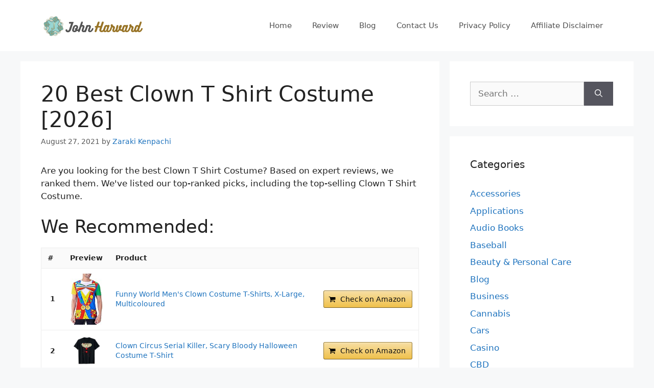

--- FILE ---
content_type: text/html; charset=UTF-8
request_url: https://www.johnharvards.com/best-clown-t-shirt-costume/
body_size: 22746
content:
<!DOCTYPE html>
<html lang="en-US">
<head>
	<meta charset="UTF-8">
	<meta name='robots' content='index, follow, max-image-preview:large, max-snippet:-1, max-video-preview:-1' />
<meta name="viewport" content="width=device-width, initial-scale=1">
	<!-- This site is optimized with the Yoast SEO plugin v26.8 - https://yoast.com/product/yoast-seo-wordpress/ -->
	<title>Best Clown T Shirt Costume</title>
	<link rel="canonical" href="https://www.johnharvards.com/best-clown-t-shirt-costume/" />
	<meta property="og:locale" content="en_US" />
	<meta property="og:type" content="article" />
	<meta property="og:title" content="Best Clown T Shirt Costume" />
	<meta property="og:description" content="Related Post: Best Baby Rodeo Clown Costume Best Clown Costume Ideas For Adults Best Kids Killer Clown Costume Girls Best Girl Clown Costume Halloween Best Evil Female Clown Costume Best Clown Skirt Costume Best Old Fashioned Clown Costume Best Letterkenny Clown Costume Best Women&#8217;s Killer Clown Costume Best Matt Patricia Clown Shirt FAQ: Q: How ... Read more" />
	<meta property="og:url" content="https://www.johnharvards.com/best-clown-t-shirt-costume/" />
	<meta property="og:site_name" content="John Harvards" />
	<meta property="article:published_time" content="2021-08-27T15:53:58+00:00" />
	<meta property="og:image" content="https://www.johnharvards.com/wp-content/uploads/2022/01/johnharvards.com_.jpg" />
	<meta property="og:image:width" content="820" />
	<meta property="og:image:height" content="820" />
	<meta property="og:image:type" content="image/jpeg" />
	<meta name="author" content="Zaraki Kenpachi" />
	<meta name="twitter:card" content="summary_large_image" />
	<meta name="twitter:label1" content="Written by" />
	<meta name="twitter:data1" content="Zaraki Kenpachi" />
	<meta name="twitter:label2" content="Est. reading time" />
	<meta name="twitter:data2" content="1 minute" />
	<script type="application/ld+json" class="yoast-schema-graph">{"@context":"https://schema.org","@graph":[{"@type":"Article","@id":"https://www.johnharvards.com/best-clown-t-shirt-costume/#article","isPartOf":{"@id":"https://www.johnharvards.com/best-clown-t-shirt-costume/"},"author":{"name":"Zaraki Kenpachi","@id":"https://www.johnharvards.com/#/schema/person/c96be522cf14fe0162aef3e42519b199"},"headline":"20 Best Clown T Shirt Costume [2026]","datePublished":"2021-08-27T15:53:58+00:00","mainEntityOfPage":{"@id":"https://www.johnharvards.com/best-clown-t-shirt-costume/"},"wordCount":202,"commentCount":0,"publisher":{"@id":"https://www.johnharvards.com/#organization"},"articleSection":["Reviews"],"inLanguage":"en-US"},{"@type":"WebPage","@id":"https://www.johnharvards.com/best-clown-t-shirt-costume/","url":"https://www.johnharvards.com/best-clown-t-shirt-costume/","name":"Best Clown T Shirt Costume","isPartOf":{"@id":"https://www.johnharvards.com/#website"},"datePublished":"2021-08-27T15:53:58+00:00","inLanguage":"en-US","potentialAction":[{"@type":"ReadAction","target":["https://www.johnharvards.com/best-clown-t-shirt-costume/"]}]},{"@type":"WebSite","@id":"https://www.johnharvards.com/#website","url":"https://www.johnharvards.com/","name":"John Harvards","description":"Product Research and Review","publisher":{"@id":"https://www.johnharvards.com/#organization"},"potentialAction":[{"@type":"SearchAction","target":{"@type":"EntryPoint","urlTemplate":"https://www.johnharvards.com/?s={search_term_string}"},"query-input":{"@type":"PropertyValueSpecification","valueRequired":true,"valueName":"search_term_string"}}],"inLanguage":"en-US"},{"@type":"Organization","@id":"https://www.johnharvards.com/#organization","name":"John Harvards","url":"https://www.johnharvards.com/","logo":{"@type":"ImageObject","inLanguage":"en-US","@id":"https://www.johnharvards.com/#/schema/logo/image/","url":"https://www.johnharvards.com/wp-content/uploads/2021/04/johnharvards.com-Logo.png","contentUrl":"https://www.johnharvards.com/wp-content/uploads/2021/04/johnharvards.com-Logo.png","width":212,"height":60,"caption":"John Harvards"},"image":{"@id":"https://www.johnharvards.com/#/schema/logo/image/"}},{"@type":"Person","@id":"https://www.johnharvards.com/#/schema/person/c96be522cf14fe0162aef3e42519b199","name":"Zaraki Kenpachi","image":{"@type":"ImageObject","inLanguage":"en-US","@id":"https://www.johnharvards.com/#/schema/person/image/","url":"https://secure.gravatar.com/avatar/77f36eeab64db700a5b21f9fcf3dbff1682be7e6f36faa1c15b72c65ffd7d988?s=96&d=mm&r=g","contentUrl":"https://secure.gravatar.com/avatar/77f36eeab64db700a5b21f9fcf3dbff1682be7e6f36faa1c15b72c65ffd7d988?s=96&d=mm&r=g","caption":"Zaraki Kenpachi"}}]}</script>
	<!-- / Yoast SEO plugin. -->


<link rel="alternate" type="application/rss+xml" title="John Harvards &raquo; Feed" href="https://www.johnharvards.com/feed/" />
<link rel="alternate" title="oEmbed (JSON)" type="application/json+oembed" href="https://www.johnharvards.com/wp-json/oembed/1.0/embed?url=https%3A%2F%2Fwww.johnharvards.com%2Fbest-clown-t-shirt-costume%2F" />
<link rel="alternate" title="oEmbed (XML)" type="text/xml+oembed" href="https://www.johnharvards.com/wp-json/oembed/1.0/embed?url=https%3A%2F%2Fwww.johnharvards.com%2Fbest-clown-t-shirt-costume%2F&#038;format=xml" />
<style id='wp-img-auto-sizes-contain-inline-css'>
img:is([sizes=auto i],[sizes^="auto," i]){contain-intrinsic-size:3000px 1500px}
/*# sourceURL=wp-img-auto-sizes-contain-inline-css */
</style>
<style id='wp-emoji-styles-inline-css'>

	img.wp-smiley, img.emoji {
		display: inline !important;
		border: none !important;
		box-shadow: none !important;
		height: 1em !important;
		width: 1em !important;
		margin: 0 0.07em !important;
		vertical-align: -0.1em !important;
		background: none !important;
		padding: 0 !important;
	}
/*# sourceURL=wp-emoji-styles-inline-css */
</style>
<style id='wp-block-library-inline-css'>
:root{--wp-block-synced-color:#7a00df;--wp-block-synced-color--rgb:122,0,223;--wp-bound-block-color:var(--wp-block-synced-color);--wp-editor-canvas-background:#ddd;--wp-admin-theme-color:#007cba;--wp-admin-theme-color--rgb:0,124,186;--wp-admin-theme-color-darker-10:#006ba1;--wp-admin-theme-color-darker-10--rgb:0,107,160.5;--wp-admin-theme-color-darker-20:#005a87;--wp-admin-theme-color-darker-20--rgb:0,90,135;--wp-admin-border-width-focus:2px}@media (min-resolution:192dpi){:root{--wp-admin-border-width-focus:1.5px}}.wp-element-button{cursor:pointer}:root .has-very-light-gray-background-color{background-color:#eee}:root .has-very-dark-gray-background-color{background-color:#313131}:root .has-very-light-gray-color{color:#eee}:root .has-very-dark-gray-color{color:#313131}:root .has-vivid-green-cyan-to-vivid-cyan-blue-gradient-background{background:linear-gradient(135deg,#00d084,#0693e3)}:root .has-purple-crush-gradient-background{background:linear-gradient(135deg,#34e2e4,#4721fb 50%,#ab1dfe)}:root .has-hazy-dawn-gradient-background{background:linear-gradient(135deg,#faaca8,#dad0ec)}:root .has-subdued-olive-gradient-background{background:linear-gradient(135deg,#fafae1,#67a671)}:root .has-atomic-cream-gradient-background{background:linear-gradient(135deg,#fdd79a,#004a59)}:root .has-nightshade-gradient-background{background:linear-gradient(135deg,#330968,#31cdcf)}:root .has-midnight-gradient-background{background:linear-gradient(135deg,#020381,#2874fc)}:root{--wp--preset--font-size--normal:16px;--wp--preset--font-size--huge:42px}.has-regular-font-size{font-size:1em}.has-larger-font-size{font-size:2.625em}.has-normal-font-size{font-size:var(--wp--preset--font-size--normal)}.has-huge-font-size{font-size:var(--wp--preset--font-size--huge)}.has-text-align-center{text-align:center}.has-text-align-left{text-align:left}.has-text-align-right{text-align:right}.has-fit-text{white-space:nowrap!important}#end-resizable-editor-section{display:none}.aligncenter{clear:both}.items-justified-left{justify-content:flex-start}.items-justified-center{justify-content:center}.items-justified-right{justify-content:flex-end}.items-justified-space-between{justify-content:space-between}.screen-reader-text{border:0;clip-path:inset(50%);height:1px;margin:-1px;overflow:hidden;padding:0;position:absolute;width:1px;word-wrap:normal!important}.screen-reader-text:focus{background-color:#ddd;clip-path:none;color:#444;display:block;font-size:1em;height:auto;left:5px;line-height:normal;padding:15px 23px 14px;text-decoration:none;top:5px;width:auto;z-index:100000}html :where(.has-border-color){border-style:solid}html :where([style*=border-top-color]){border-top-style:solid}html :where([style*=border-right-color]){border-right-style:solid}html :where([style*=border-bottom-color]){border-bottom-style:solid}html :where([style*=border-left-color]){border-left-style:solid}html :where([style*=border-width]){border-style:solid}html :where([style*=border-top-width]){border-top-style:solid}html :where([style*=border-right-width]){border-right-style:solid}html :where([style*=border-bottom-width]){border-bottom-style:solid}html :where([style*=border-left-width]){border-left-style:solid}html :where(img[class*=wp-image-]){height:auto;max-width:100%}:where(figure){margin:0 0 1em}html :where(.is-position-sticky){--wp-admin--admin-bar--position-offset:var(--wp-admin--admin-bar--height,0px)}@media screen and (max-width:600px){html :where(.is-position-sticky){--wp-admin--admin-bar--position-offset:0px}}

/*# sourceURL=wp-block-library-inline-css */
</style><style id='global-styles-inline-css'>
:root{--wp--preset--aspect-ratio--square: 1;--wp--preset--aspect-ratio--4-3: 4/3;--wp--preset--aspect-ratio--3-4: 3/4;--wp--preset--aspect-ratio--3-2: 3/2;--wp--preset--aspect-ratio--2-3: 2/3;--wp--preset--aspect-ratio--16-9: 16/9;--wp--preset--aspect-ratio--9-16: 9/16;--wp--preset--color--black: #000000;--wp--preset--color--cyan-bluish-gray: #abb8c3;--wp--preset--color--white: #ffffff;--wp--preset--color--pale-pink: #f78da7;--wp--preset--color--vivid-red: #cf2e2e;--wp--preset--color--luminous-vivid-orange: #ff6900;--wp--preset--color--luminous-vivid-amber: #fcb900;--wp--preset--color--light-green-cyan: #7bdcb5;--wp--preset--color--vivid-green-cyan: #00d084;--wp--preset--color--pale-cyan-blue: #8ed1fc;--wp--preset--color--vivid-cyan-blue: #0693e3;--wp--preset--color--vivid-purple: #9b51e0;--wp--preset--color--contrast: var(--contrast);--wp--preset--color--contrast-2: var(--contrast-2);--wp--preset--color--contrast-3: var(--contrast-3);--wp--preset--color--base: var(--base);--wp--preset--color--base-2: var(--base-2);--wp--preset--color--base-3: var(--base-3);--wp--preset--color--accent: var(--accent);--wp--preset--gradient--vivid-cyan-blue-to-vivid-purple: linear-gradient(135deg,rgb(6,147,227) 0%,rgb(155,81,224) 100%);--wp--preset--gradient--light-green-cyan-to-vivid-green-cyan: linear-gradient(135deg,rgb(122,220,180) 0%,rgb(0,208,130) 100%);--wp--preset--gradient--luminous-vivid-amber-to-luminous-vivid-orange: linear-gradient(135deg,rgb(252,185,0) 0%,rgb(255,105,0) 100%);--wp--preset--gradient--luminous-vivid-orange-to-vivid-red: linear-gradient(135deg,rgb(255,105,0) 0%,rgb(207,46,46) 100%);--wp--preset--gradient--very-light-gray-to-cyan-bluish-gray: linear-gradient(135deg,rgb(238,238,238) 0%,rgb(169,184,195) 100%);--wp--preset--gradient--cool-to-warm-spectrum: linear-gradient(135deg,rgb(74,234,220) 0%,rgb(151,120,209) 20%,rgb(207,42,186) 40%,rgb(238,44,130) 60%,rgb(251,105,98) 80%,rgb(254,248,76) 100%);--wp--preset--gradient--blush-light-purple: linear-gradient(135deg,rgb(255,206,236) 0%,rgb(152,150,240) 100%);--wp--preset--gradient--blush-bordeaux: linear-gradient(135deg,rgb(254,205,165) 0%,rgb(254,45,45) 50%,rgb(107,0,62) 100%);--wp--preset--gradient--luminous-dusk: linear-gradient(135deg,rgb(255,203,112) 0%,rgb(199,81,192) 50%,rgb(65,88,208) 100%);--wp--preset--gradient--pale-ocean: linear-gradient(135deg,rgb(255,245,203) 0%,rgb(182,227,212) 50%,rgb(51,167,181) 100%);--wp--preset--gradient--electric-grass: linear-gradient(135deg,rgb(202,248,128) 0%,rgb(113,206,126) 100%);--wp--preset--gradient--midnight: linear-gradient(135deg,rgb(2,3,129) 0%,rgb(40,116,252) 100%);--wp--preset--font-size--small: 13px;--wp--preset--font-size--medium: 20px;--wp--preset--font-size--large: 36px;--wp--preset--font-size--x-large: 42px;--wp--preset--spacing--20: 0.44rem;--wp--preset--spacing--30: 0.67rem;--wp--preset--spacing--40: 1rem;--wp--preset--spacing--50: 1.5rem;--wp--preset--spacing--60: 2.25rem;--wp--preset--spacing--70: 3.38rem;--wp--preset--spacing--80: 5.06rem;--wp--preset--shadow--natural: 6px 6px 9px rgba(0, 0, 0, 0.2);--wp--preset--shadow--deep: 12px 12px 50px rgba(0, 0, 0, 0.4);--wp--preset--shadow--sharp: 6px 6px 0px rgba(0, 0, 0, 0.2);--wp--preset--shadow--outlined: 6px 6px 0px -3px rgb(255, 255, 255), 6px 6px rgb(0, 0, 0);--wp--preset--shadow--crisp: 6px 6px 0px rgb(0, 0, 0);}:where(.is-layout-flex){gap: 0.5em;}:where(.is-layout-grid){gap: 0.5em;}body .is-layout-flex{display: flex;}.is-layout-flex{flex-wrap: wrap;align-items: center;}.is-layout-flex > :is(*, div){margin: 0;}body .is-layout-grid{display: grid;}.is-layout-grid > :is(*, div){margin: 0;}:where(.wp-block-columns.is-layout-flex){gap: 2em;}:where(.wp-block-columns.is-layout-grid){gap: 2em;}:where(.wp-block-post-template.is-layout-flex){gap: 1.25em;}:where(.wp-block-post-template.is-layout-grid){gap: 1.25em;}.has-black-color{color: var(--wp--preset--color--black) !important;}.has-cyan-bluish-gray-color{color: var(--wp--preset--color--cyan-bluish-gray) !important;}.has-white-color{color: var(--wp--preset--color--white) !important;}.has-pale-pink-color{color: var(--wp--preset--color--pale-pink) !important;}.has-vivid-red-color{color: var(--wp--preset--color--vivid-red) !important;}.has-luminous-vivid-orange-color{color: var(--wp--preset--color--luminous-vivid-orange) !important;}.has-luminous-vivid-amber-color{color: var(--wp--preset--color--luminous-vivid-amber) !important;}.has-light-green-cyan-color{color: var(--wp--preset--color--light-green-cyan) !important;}.has-vivid-green-cyan-color{color: var(--wp--preset--color--vivid-green-cyan) !important;}.has-pale-cyan-blue-color{color: var(--wp--preset--color--pale-cyan-blue) !important;}.has-vivid-cyan-blue-color{color: var(--wp--preset--color--vivid-cyan-blue) !important;}.has-vivid-purple-color{color: var(--wp--preset--color--vivid-purple) !important;}.has-black-background-color{background-color: var(--wp--preset--color--black) !important;}.has-cyan-bluish-gray-background-color{background-color: var(--wp--preset--color--cyan-bluish-gray) !important;}.has-white-background-color{background-color: var(--wp--preset--color--white) !important;}.has-pale-pink-background-color{background-color: var(--wp--preset--color--pale-pink) !important;}.has-vivid-red-background-color{background-color: var(--wp--preset--color--vivid-red) !important;}.has-luminous-vivid-orange-background-color{background-color: var(--wp--preset--color--luminous-vivid-orange) !important;}.has-luminous-vivid-amber-background-color{background-color: var(--wp--preset--color--luminous-vivid-amber) !important;}.has-light-green-cyan-background-color{background-color: var(--wp--preset--color--light-green-cyan) !important;}.has-vivid-green-cyan-background-color{background-color: var(--wp--preset--color--vivid-green-cyan) !important;}.has-pale-cyan-blue-background-color{background-color: var(--wp--preset--color--pale-cyan-blue) !important;}.has-vivid-cyan-blue-background-color{background-color: var(--wp--preset--color--vivid-cyan-blue) !important;}.has-vivid-purple-background-color{background-color: var(--wp--preset--color--vivid-purple) !important;}.has-black-border-color{border-color: var(--wp--preset--color--black) !important;}.has-cyan-bluish-gray-border-color{border-color: var(--wp--preset--color--cyan-bluish-gray) !important;}.has-white-border-color{border-color: var(--wp--preset--color--white) !important;}.has-pale-pink-border-color{border-color: var(--wp--preset--color--pale-pink) !important;}.has-vivid-red-border-color{border-color: var(--wp--preset--color--vivid-red) !important;}.has-luminous-vivid-orange-border-color{border-color: var(--wp--preset--color--luminous-vivid-orange) !important;}.has-luminous-vivid-amber-border-color{border-color: var(--wp--preset--color--luminous-vivid-amber) !important;}.has-light-green-cyan-border-color{border-color: var(--wp--preset--color--light-green-cyan) !important;}.has-vivid-green-cyan-border-color{border-color: var(--wp--preset--color--vivid-green-cyan) !important;}.has-pale-cyan-blue-border-color{border-color: var(--wp--preset--color--pale-cyan-blue) !important;}.has-vivid-cyan-blue-border-color{border-color: var(--wp--preset--color--vivid-cyan-blue) !important;}.has-vivid-purple-border-color{border-color: var(--wp--preset--color--vivid-purple) !important;}.has-vivid-cyan-blue-to-vivid-purple-gradient-background{background: var(--wp--preset--gradient--vivid-cyan-blue-to-vivid-purple) !important;}.has-light-green-cyan-to-vivid-green-cyan-gradient-background{background: var(--wp--preset--gradient--light-green-cyan-to-vivid-green-cyan) !important;}.has-luminous-vivid-amber-to-luminous-vivid-orange-gradient-background{background: var(--wp--preset--gradient--luminous-vivid-amber-to-luminous-vivid-orange) !important;}.has-luminous-vivid-orange-to-vivid-red-gradient-background{background: var(--wp--preset--gradient--luminous-vivid-orange-to-vivid-red) !important;}.has-very-light-gray-to-cyan-bluish-gray-gradient-background{background: var(--wp--preset--gradient--very-light-gray-to-cyan-bluish-gray) !important;}.has-cool-to-warm-spectrum-gradient-background{background: var(--wp--preset--gradient--cool-to-warm-spectrum) !important;}.has-blush-light-purple-gradient-background{background: var(--wp--preset--gradient--blush-light-purple) !important;}.has-blush-bordeaux-gradient-background{background: var(--wp--preset--gradient--blush-bordeaux) !important;}.has-luminous-dusk-gradient-background{background: var(--wp--preset--gradient--luminous-dusk) !important;}.has-pale-ocean-gradient-background{background: var(--wp--preset--gradient--pale-ocean) !important;}.has-electric-grass-gradient-background{background: var(--wp--preset--gradient--electric-grass) !important;}.has-midnight-gradient-background{background: var(--wp--preset--gradient--midnight) !important;}.has-small-font-size{font-size: var(--wp--preset--font-size--small) !important;}.has-medium-font-size{font-size: var(--wp--preset--font-size--medium) !important;}.has-large-font-size{font-size: var(--wp--preset--font-size--large) !important;}.has-x-large-font-size{font-size: var(--wp--preset--font-size--x-large) !important;}
/*# sourceURL=global-styles-inline-css */
</style>

<style id='classic-theme-styles-inline-css'>
/*! This file is auto-generated */
.wp-block-button__link{color:#fff;background-color:#32373c;border-radius:9999px;box-shadow:none;text-decoration:none;padding:calc(.667em + 2px) calc(1.333em + 2px);font-size:1.125em}.wp-block-file__button{background:#32373c;color:#fff;text-decoration:none}
/*# sourceURL=/wp-includes/css/classic-themes.min.css */
</style>
<link rel='stylesheet' id='generate-style-css' href='https://www.johnharvards.com/wp-content/themes/generatepress/assets/css/main.min.css?ver=3.5.1' media='all' />
<style id='generate-style-inline-css'>
body{background-color:#f7f8f9;color:#222222;}a{color:#1e73be;}a:hover, a:focus, a:active{color:#0bedcf;}.wp-block-group__inner-container{max-width:1200px;margin-left:auto;margin-right:auto;}:root{--contrast:#222222;--contrast-2:#575760;--contrast-3:#b2b2be;--base:#f0f0f0;--base-2:#f7f8f9;--base-3:#ffffff;--accent:#1e73be;}:root .has-contrast-color{color:var(--contrast);}:root .has-contrast-background-color{background-color:var(--contrast);}:root .has-contrast-2-color{color:var(--contrast-2);}:root .has-contrast-2-background-color{background-color:var(--contrast-2);}:root .has-contrast-3-color{color:var(--contrast-3);}:root .has-contrast-3-background-color{background-color:var(--contrast-3);}:root .has-base-color{color:var(--base);}:root .has-base-background-color{background-color:var(--base);}:root .has-base-2-color{color:var(--base-2);}:root .has-base-2-background-color{background-color:var(--base-2);}:root .has-base-3-color{color:var(--base-3);}:root .has-base-3-background-color{background-color:var(--base-3);}:root .has-accent-color{color:var(--accent);}:root .has-accent-background-color{background-color:var(--accent);}body, button, input, select, textarea{font-family:-apple-system, system-ui, BlinkMacSystemFont, "Segoe UI", Helvetica, Arial, sans-serif, "Apple Color Emoji", "Segoe UI Emoji", "Segoe UI Symbol";}body{line-height:1.5;}.entry-content > [class*="wp-block-"]:not(:last-child):not(.wp-block-heading){margin-bottom:1.5em;}.main-navigation .main-nav ul ul li a{font-size:14px;}.sidebar .widget, .footer-widgets .widget{font-size:17px;}@media (max-width:768px){h1{font-size:31px;}h2{font-size:27px;}h3{font-size:24px;}h4{font-size:22px;}h5{font-size:19px;}}.top-bar{background-color:#636363;color:#ffffff;}.top-bar a{color:#ffffff;}.top-bar a:hover{color:#303030;}.site-header{background-color:#ffffff;}.main-title a,.main-title a:hover{color:#222222;}.site-description{color:#757575;}.mobile-menu-control-wrapper .menu-toggle,.mobile-menu-control-wrapper .menu-toggle:hover,.mobile-menu-control-wrapper .menu-toggle:focus,.has-inline-mobile-toggle #site-navigation.toggled{background-color:rgba(0, 0, 0, 0.02);}.main-navigation,.main-navigation ul ul{background-color:#ffffff;}.main-navigation .main-nav ul li a, .main-navigation .menu-toggle, .main-navigation .menu-bar-items{color:#515151;}.main-navigation .main-nav ul li:not([class*="current-menu-"]):hover > a, .main-navigation .main-nav ul li:not([class*="current-menu-"]):focus > a, .main-navigation .main-nav ul li.sfHover:not([class*="current-menu-"]) > a, .main-navigation .menu-bar-item:hover > a, .main-navigation .menu-bar-item.sfHover > a{color:#7a8896;background-color:#ffffff;}button.menu-toggle:hover,button.menu-toggle:focus{color:#515151;}.main-navigation .main-nav ul li[class*="current-menu-"] > a{color:#7a8896;background-color:#ffffff;}.navigation-search input[type="search"],.navigation-search input[type="search"]:active, .navigation-search input[type="search"]:focus, .main-navigation .main-nav ul li.search-item.active > a, .main-navigation .menu-bar-items .search-item.active > a{color:#7a8896;background-color:#ffffff;}.main-navigation ul ul{background-color:#eaeaea;}.main-navigation .main-nav ul ul li a{color:#515151;}.main-navigation .main-nav ul ul li:not([class*="current-menu-"]):hover > a,.main-navigation .main-nav ul ul li:not([class*="current-menu-"]):focus > a, .main-navigation .main-nav ul ul li.sfHover:not([class*="current-menu-"]) > a{color:#7a8896;background-color:#eaeaea;}.main-navigation .main-nav ul ul li[class*="current-menu-"] > a{color:#7a8896;background-color:#eaeaea;}.separate-containers .inside-article, .separate-containers .comments-area, .separate-containers .page-header, .one-container .container, .separate-containers .paging-navigation, .inside-page-header{background-color:#ffffff;}.entry-title a{color:#222222;}.entry-title a:hover{color:#55555e;}.entry-meta{color:#595959;}.sidebar .widget{background-color:#ffffff;}.footer-widgets{background-color:#ffffff;}.footer-widgets .widget-title{color:#000000;}.site-info{color:#ffffff;background-color:#55555e;}.site-info a{color:#ffffff;}.site-info a:hover{color:#d3d3d3;}.footer-bar .widget_nav_menu .current-menu-item a{color:#d3d3d3;}input[type="text"],input[type="email"],input[type="url"],input[type="password"],input[type="search"],input[type="tel"],input[type="number"],textarea,select{color:#666666;background-color:#fafafa;border-color:#cccccc;}input[type="text"]:focus,input[type="email"]:focus,input[type="url"]:focus,input[type="password"]:focus,input[type="search"]:focus,input[type="tel"]:focus,input[type="number"]:focus,textarea:focus,select:focus{color:#666666;background-color:#ffffff;border-color:#bfbfbf;}button,html input[type="button"],input[type="reset"],input[type="submit"],a.button,a.wp-block-button__link:not(.has-background){color:#ffffff;background-color:#55555e;}button:hover,html input[type="button"]:hover,input[type="reset"]:hover,input[type="submit"]:hover,a.button:hover,button:focus,html input[type="button"]:focus,input[type="reset"]:focus,input[type="submit"]:focus,a.button:focus,a.wp-block-button__link:not(.has-background):active,a.wp-block-button__link:not(.has-background):focus,a.wp-block-button__link:not(.has-background):hover{color:#ffffff;background-color:#3f4047;}a.generate-back-to-top{background-color:rgba( 0,0,0,0.4 );color:#ffffff;}a.generate-back-to-top:hover,a.generate-back-to-top:focus{background-color:rgba( 0,0,0,0.6 );color:#ffffff;}:root{--gp-search-modal-bg-color:var(--base-3);--gp-search-modal-text-color:var(--contrast);--gp-search-modal-overlay-bg-color:rgba(0,0,0,0.2);}@media (max-width:768px){.main-navigation .menu-bar-item:hover > a, .main-navigation .menu-bar-item.sfHover > a{background:none;color:#515151;}}.nav-below-header .main-navigation .inside-navigation.grid-container, .nav-above-header .main-navigation .inside-navigation.grid-container{padding:0px 20px 0px 20px;}.site-main .wp-block-group__inner-container{padding:40px;}.separate-containers .paging-navigation{padding-top:20px;padding-bottom:20px;}.entry-content .alignwide, body:not(.no-sidebar) .entry-content .alignfull{margin-left:-40px;width:calc(100% + 80px);max-width:calc(100% + 80px);}.rtl .menu-item-has-children .dropdown-menu-toggle{padding-left:20px;}.rtl .main-navigation .main-nav ul li.menu-item-has-children > a{padding-right:20px;}@media (max-width:768px){.separate-containers .inside-article, .separate-containers .comments-area, .separate-containers .page-header, .separate-containers .paging-navigation, .one-container .site-content, .inside-page-header{padding:30px;}.site-main .wp-block-group__inner-container{padding:30px;}.inside-top-bar{padding-right:30px;padding-left:30px;}.inside-header{padding-right:30px;padding-left:30px;}.widget-area .widget{padding-top:30px;padding-right:30px;padding-bottom:30px;padding-left:30px;}.footer-widgets-container{padding-top:30px;padding-right:30px;padding-bottom:30px;padding-left:30px;}.inside-site-info{padding-right:30px;padding-left:30px;}.entry-content .alignwide, body:not(.no-sidebar) .entry-content .alignfull{margin-left:-30px;width:calc(100% + 60px);max-width:calc(100% + 60px);}.one-container .site-main .paging-navigation{margin-bottom:20px;}}/* End cached CSS */.is-right-sidebar{width:30%;}.is-left-sidebar{width:30%;}.site-content .content-area{width:70%;}@media (max-width:768px){.main-navigation .menu-toggle,.sidebar-nav-mobile:not(#sticky-placeholder){display:block;}.main-navigation ul,.gen-sidebar-nav,.main-navigation:not(.slideout-navigation):not(.toggled) .main-nav > ul,.has-inline-mobile-toggle #site-navigation .inside-navigation > *:not(.navigation-search):not(.main-nav){display:none;}.nav-align-right .inside-navigation,.nav-align-center .inside-navigation{justify-content:space-between;}.has-inline-mobile-toggle .mobile-menu-control-wrapper{display:flex;flex-wrap:wrap;}.has-inline-mobile-toggle .inside-header{flex-direction:row;text-align:left;flex-wrap:wrap;}.has-inline-mobile-toggle .header-widget,.has-inline-mobile-toggle #site-navigation{flex-basis:100%;}.nav-float-left .has-inline-mobile-toggle #site-navigation{order:10;}}
.dynamic-author-image-rounded{border-radius:100%;}.dynamic-featured-image, .dynamic-author-image{vertical-align:middle;}.one-container.blog .dynamic-content-template:not(:last-child), .one-container.archive .dynamic-content-template:not(:last-child){padding-bottom:0px;}.dynamic-entry-excerpt > p:last-child{margin-bottom:0px;}
/*# sourceURL=generate-style-inline-css */
</style>
<link rel="https://api.w.org/" href="https://www.johnharvards.com/wp-json/" /><link rel="alternate" title="JSON" type="application/json" href="https://www.johnharvards.com/wp-json/wp/v2/posts/56262" /><link rel="EditURI" type="application/rsd+xml" title="RSD" href="https://www.johnharvards.com/xmlrpc.php?rsd" />
<meta name="generator" content="WordPress 6.9" />
<link rel='shortlink' href='https://www.johnharvards.com/?p=56262' />
<style type="text/css">.aawp .aawp-tb__row--highlight{background-color:#256aaf;}.aawp .aawp-tb__row--highlight{color:#256aaf;}.aawp .aawp-tb__row--highlight a{color:#256aaf;}</style><!-- Global site tag (gtag.js) - Google Analytics -->
<script async src="https://www.googletagmanager.com/gtag/js?id=G-YCJL4SJEV6"></script>
<script>
  window.dataLayer = window.dataLayer || [];
  function gtag(){dataLayer.push(arguments);}
  gtag('js', new Date());

  gtag('config', 'G-YCJL4SJEV6');
</script><link rel="icon" href="https://www.johnharvards.com/wp-content/uploads/2022/01/zelenosrce.png" sizes="32x32" />
<link rel="icon" href="https://www.johnharvards.com/wp-content/uploads/2022/01/zelenosrce.png" sizes="192x192" />
<link rel="apple-touch-icon" href="https://www.johnharvards.com/wp-content/uploads/2022/01/zelenosrce.png" />
<meta name="msapplication-TileImage" content="https://www.johnharvards.com/wp-content/uploads/2022/01/zelenosrce.png" />
<link rel='stylesheet' id='aawp-css' href='https://www.johnharvards.com/wp-content/plugins/aawp/assets/dist/css/main.css?ver=4.2.3' media='all' />
</head>

<body class="wp-singular post-template-default single single-post postid-56262 single-format-standard wp-custom-logo wp-embed-responsive wp-theme-generatepress aawp-custom post-image-above-header post-image-aligned-center right-sidebar nav-float-right separate-containers header-aligned-left dropdown-hover" itemtype="https://schema.org/Blog" itemscope>
	<a class="screen-reader-text skip-link" href="#content" title="Skip to content">Skip to content</a>		<header class="site-header has-inline-mobile-toggle" id="masthead" aria-label="Site"  itemtype="https://schema.org/WPHeader" itemscope>
			<div class="inside-header grid-container">
				<div class="site-logo">
					<a href="https://www.johnharvards.com/" rel="home">
						<img  class="header-image is-logo-image" alt="John Harvards" src="https://www.johnharvards.com/wp-content/uploads/2021/04/johnharvards.com-Logo.png" width="212" height="60" />
					</a>
				</div>	<nav class="main-navigation mobile-menu-control-wrapper" id="mobile-menu-control-wrapper" aria-label="Mobile Toggle">
				<button data-nav="site-navigation" class="menu-toggle" aria-controls="primary-menu" aria-expanded="false">
			<span class="gp-icon icon-menu-bars"><svg viewBox="0 0 512 512" aria-hidden="true" xmlns="http://www.w3.org/2000/svg" width="1em" height="1em"><path d="M0 96c0-13.255 10.745-24 24-24h464c13.255 0 24 10.745 24 24s-10.745 24-24 24H24c-13.255 0-24-10.745-24-24zm0 160c0-13.255 10.745-24 24-24h464c13.255 0 24 10.745 24 24s-10.745 24-24 24H24c-13.255 0-24-10.745-24-24zm0 160c0-13.255 10.745-24 24-24h464c13.255 0 24 10.745 24 24s-10.745 24-24 24H24c-13.255 0-24-10.745-24-24z" /></svg><svg viewBox="0 0 512 512" aria-hidden="true" xmlns="http://www.w3.org/2000/svg" width="1em" height="1em"><path d="M71.029 71.029c9.373-9.372 24.569-9.372 33.942 0L256 222.059l151.029-151.03c9.373-9.372 24.569-9.372 33.942 0 9.372 9.373 9.372 24.569 0 33.942L289.941 256l151.03 151.029c9.372 9.373 9.372 24.569 0 33.942-9.373 9.372-24.569 9.372-33.942 0L256 289.941l-151.029 151.03c-9.373 9.372-24.569 9.372-33.942 0-9.372-9.373-9.372-24.569 0-33.942L222.059 256 71.029 104.971c-9.372-9.373-9.372-24.569 0-33.942z" /></svg></span><span class="screen-reader-text">Menu</span>		</button>
	</nav>
			<nav class="main-navigation sub-menu-right" id="site-navigation" aria-label="Primary"  itemtype="https://schema.org/SiteNavigationElement" itemscope>
			<div class="inside-navigation grid-container">
								<button class="menu-toggle" aria-controls="primary-menu" aria-expanded="false">
					<span class="gp-icon icon-menu-bars"><svg viewBox="0 0 512 512" aria-hidden="true" xmlns="http://www.w3.org/2000/svg" width="1em" height="1em"><path d="M0 96c0-13.255 10.745-24 24-24h464c13.255 0 24 10.745 24 24s-10.745 24-24 24H24c-13.255 0-24-10.745-24-24zm0 160c0-13.255 10.745-24 24-24h464c13.255 0 24 10.745 24 24s-10.745 24-24 24H24c-13.255 0-24-10.745-24-24zm0 160c0-13.255 10.745-24 24-24h464c13.255 0 24 10.745 24 24s-10.745 24-24 24H24c-13.255 0-24-10.745-24-24z" /></svg><svg viewBox="0 0 512 512" aria-hidden="true" xmlns="http://www.w3.org/2000/svg" width="1em" height="1em"><path d="M71.029 71.029c9.373-9.372 24.569-9.372 33.942 0L256 222.059l151.029-151.03c9.373-9.372 24.569-9.372 33.942 0 9.372 9.373 9.372 24.569 0 33.942L289.941 256l151.03 151.029c9.372 9.373 9.372 24.569 0 33.942-9.373 9.372-24.569 9.372-33.942 0L256 289.941l-151.029 151.03c-9.373 9.372-24.569 9.372-33.942 0-9.372-9.373-9.372-24.569 0-33.942L222.059 256 71.029 104.971c-9.372-9.373-9.372-24.569 0-33.942z" /></svg></span><span class="mobile-menu">Menu</span>				</button>
				<div id="primary-menu" class="main-nav"><ul id="menu-top" class=" menu sf-menu"><li id="menu-item-19" class="menu-item menu-item-type-custom menu-item-object-custom menu-item-19"><a href="https://johnharvards.com/">Home</a></li>
<li id="menu-item-50" class="menu-item menu-item-type-taxonomy menu-item-object-category menu-item-50"><a href="https://www.johnharvards.com/category/review/">Review</a></li>
<li id="menu-item-49" class="menu-item menu-item-type-taxonomy menu-item-object-category menu-item-49"><a href="https://www.johnharvards.com/category/blog/">Blog</a></li>
<li id="menu-item-20" class="menu-item menu-item-type-post_type menu-item-object-page menu-item-20"><a href="https://www.johnharvards.com/contact-us/">Contact Us</a></li>
<li id="menu-item-66" class="menu-item menu-item-type-post_type menu-item-object-page menu-item-66"><a href="https://www.johnharvards.com/privacy-policy/">Privacy Policy</a></li>
<li id="menu-item-69" class="menu-item menu-item-type-post_type menu-item-object-page menu-item-69"><a href="https://www.johnharvards.com/affiliate-disclaimer/">Affiliate Disclaimer</a></li>
</ul></div>			</div>
		</nav>
					</div>
		</header>
		
	<div class="site grid-container container hfeed" id="page">
				<div class="site-content" id="content">
			
	<div class="content-area" id="primary">
		<main class="site-main" id="main">
			
<article id="post-56262" class="post-56262 post type-post status-publish format-standard hentry category-reviews" itemtype="https://schema.org/CreativeWork" itemscope>
	<div class="inside-article">
					<header class="entry-header">
				<h1 class="entry-title" itemprop="headline">20 Best  Clown T Shirt Costume [2026]</h1>		<div class="entry-meta">
			<span class="posted-on"><time class="entry-date published" datetime="2021-08-27T15:53:58+02:00" itemprop="datePublished">August 27, 2021</time></span> <span class="byline">by <span class="author vcard" itemprop="author" itemtype="https://schema.org/Person" itemscope><a class="url fn n" href="https://www.johnharvards.com/author/zaraki-kenpachi/" title="View all posts by Zaraki Kenpachi" rel="author" itemprop="url"><span class="author-name" itemprop="name">Zaraki Kenpachi</span></a></span></span> 		</div>
					</header>
			
		<div class="entry-content" itemprop="text">
			<div class="amazon_header"><p>Are you looking for the best  Clown T Shirt Costume? Based on expert reviews, we ranked them. We've listed our top-ranked picks, including the top-selling  Clown T Shirt Costume.</p>

<h2>We Recommended:</h2></div><div class="amazon_list">
<div class="aawp">

    <table class="aawp-table">
        <thead>
            <tr>
                                    <th class="aawp-table__th-position">#</th>
                                <th class="aawp-table__th-thumb">Preview</th>
                <th class="aawp-table__th-title">Product</th>
                                                <th class="aawp-table__th-links"></th>
            </tr>
        </thead>
        <tbody>
                    
            <tr class="aawp-product aawp-product--bestseller aawp-product--ribbon"  data-aawp-product-asin="B07MTHJVQ3" data-aawp-product-id="2273923" data-aawp-tracking-id="johnharvards-20" data-aawp-product-title="Funny World Men s Clown Costume T-Shirts X-Large Multicoloured" data-aawp-geotargeting="true" data-aawp-local-click-tracking="1">
                                    <td class="aawp-table__td-position" data-label="Bestseller No.">1</td>
                                <td class="aawp-table__td-thumb" data-label="Preview">
                    <a href="https://www.amazon.com/dp/B07MTHJVQ3?tag=johnharvards-20&linkCode=osi&th=1&psc=1&keywords=clown%20t%20shirt%20costume" title="Funny World Men's Clown Costume T-Shirts, X-Large, Multicoloured" rel="nofollow noopener sponsored" target="_blank">
                        <img decoding="async" class="aawp-product__img" src="https://m.media-amazon.com/images/I/51CmfH-kr3L._SL160_.jpg" alt="Funny World Men's Clown Costume T-Shirts, X-Large, Multicoloured"  />
                    </a>
                </td>
                <td class="aawp-table__td-title" data-label="Product">
                    <a class="aawp-product__title" href="https://www.amazon.com/dp/B07MTHJVQ3?tag=johnharvards-20&linkCode=osi&th=1&psc=1&keywords=clown%20t%20shirt%20costume" title="Funny World Men's Clown Costume T-Shirts, X-Large, Multicoloured"
                       rel="nofollow noopener sponsored" target="_blank">Funny World Men's Clown Costume T-Shirts, X-Large, Multicoloured                    </a>
                </td>
                                                <td class="aawp-table__td-links" data-label="Link">
                    <a class="aawp-button aawp-button--buy aawp-button aawp-button--amazon aawp-button--icon aawp-button--icon-black" href="https://www.amazon.com/dp/B07MTHJVQ3?tag=johnharvards-20&#038;linkCode=osi&#038;th=1&#038;psc=1&#038;keywords=clown%20t%20shirt%20costume" title="Check on Amazon" target="_blank" rel="nofollow noopener sponsored">Check on Amazon</a>                </td>
            </tr>

                    
            <tr class="aawp-product aawp-product--bestseller aawp-product--ribbon"  data-aawp-product-asin="B07XM3FLKJ" data-aawp-product-id="2273922" data-aawp-tracking-id="johnharvards-20" data-aawp-product-title="Clown Circus Serial Killer Scary Bloody Halloween Costume T-Shirt" data-aawp-geotargeting="true" data-aawp-local-click-tracking="1">
                                    <td class="aawp-table__td-position" data-label="Bestseller No.">2</td>
                                <td class="aawp-table__td-thumb" data-label="Preview">
                    <a href="https://www.amazon.com/dp/B07XM3FLKJ?tag=johnharvards-20&linkCode=osi&th=1&psc=1&keywords=clown%20t%20shirt%20costume" title="Clown Circus Serial Killer, Scary Bloody Halloween Costume T-Shirt" rel="nofollow noopener sponsored" target="_blank">
                        <img decoding="async" class="aawp-product__img" src="https://m.media-amazon.com/images/I/41J-pXd3faL._SL160_.jpg" alt="Clown Circus Serial Killer, Scary Bloody Halloween Costume T-Shirt"  />
                    </a>
                </td>
                <td class="aawp-table__td-title" data-label="Product">
                    <a class="aawp-product__title" href="https://www.amazon.com/dp/B07XM3FLKJ?tag=johnharvards-20&linkCode=osi&th=1&psc=1&keywords=clown%20t%20shirt%20costume" title="Clown Circus Serial Killer, Scary Bloody Halloween Costume T-Shirt"
                       rel="nofollow noopener sponsored" target="_blank">Clown Circus Serial Killer, Scary Bloody Halloween Costume T-Shirt                    </a>
                </td>
                                                <td class="aawp-table__td-links" data-label="Link">
                    <a class="aawp-button aawp-button--buy aawp-button aawp-button--amazon aawp-button--icon aawp-button--icon-black" href="https://www.amazon.com/dp/B07XM3FLKJ?tag=johnharvards-20&#038;linkCode=osi&#038;th=1&#038;psc=1&#038;keywords=clown%20t%20shirt%20costume" title="Check on Amazon" target="_blank" rel="nofollow noopener sponsored">Check on Amazon</a>                </td>
            </tr>

                    
            <tr class="aawp-product aawp-product--bestseller aawp-product--ribbon"  data-aawp-product-asin="B07MTYL5RR" data-aawp-product-id="4710643" data-aawp-tracking-id="johnharvards-20" data-aawp-product-title="Funny World Women s Clown Costume T-Shirts XX-Large Multicolor" data-aawp-geotargeting="true" data-aawp-local-click-tracking="1">
                                    <td class="aawp-table__td-position" data-label="Bestseller No.">3</td>
                                <td class="aawp-table__td-thumb" data-label="Preview">
                    <a href="https://www.amazon.com/dp/B07MTYL5RR?tag=johnharvards-20&linkCode=ogi&th=1&psc=1&keywords=clown%20t%20shirt%20costume" title="Funny World Women's Clown Costume T-Shirts, XX-Large, Multicolor" rel="nofollow noopener sponsored" target="_blank">
                        <img decoding="async" class="aawp-product__img" src="https://m.media-amazon.com/images/I/41JDgI37xML._SL160_.jpg" alt="Funny World Women's Clown Costume T-Shirts, XX-Large, Multicolor"  />
                    </a>
                </td>
                <td class="aawp-table__td-title" data-label="Product">
                    <a class="aawp-product__title" href="https://www.amazon.com/dp/B07MTYL5RR?tag=johnharvards-20&linkCode=ogi&th=1&psc=1&keywords=clown%20t%20shirt%20costume" title="Funny World Women's Clown Costume T-Shirts, XX-Large, Multicolor"
                       rel="nofollow noopener sponsored" target="_blank">Funny World Women's Clown Costume T-Shirts, XX-Large, Multicolor                    </a>
                </td>
                                                <td class="aawp-table__td-links" data-label="Link">
                    <a class="aawp-button aawp-button--buy aawp-button aawp-button--amazon aawp-button--icon aawp-button--icon-black" href="https://www.amazon.com/dp/B07MTYL5RR?tag=johnharvards-20&#038;linkCode=ogi&#038;th=1&#038;psc=1&#038;keywords=clown%20t%20shirt%20costume" title="Check on Amazon" target="_blank" rel="nofollow noopener sponsored">Check on Amazon</a>                </td>
            </tr>

                    
            <tr class="aawp-product aawp-product--bestseller aawp-product--ribbon"  data-aawp-product-asin="B098DSK2CC" data-aawp-product-id="3207763" data-aawp-tracking-id="johnharvards-20" data-aawp-product-title="Funny World Clown T Shirt Kids Halloween Costumes for Boys Large Multicolor" data-aawp-geotargeting="true" data-aawp-local-click-tracking="1">
                                    <td class="aawp-table__td-position" data-label="Bestseller No.">4</td>
                                <td class="aawp-table__td-thumb" data-label="Preview">
                    <a href="https://www.amazon.com/dp/B098DSK2CC?tag=johnharvards-20&linkCode=osi&th=1&psc=1&keywords=clown%20t%20shirt%20costume" title="Funny World Clown T Shirt Kids Halloween Costumes for Boys, Large, Multicolor" rel="nofollow noopener sponsored" target="_blank">
                        <img decoding="async" class="aawp-product__img" src="https://m.media-amazon.com/images/I/512kevfZUmS._SL160_.jpg" alt="Funny World Clown T Shirt Kids Halloween Costumes for Boys, Large, Multicolor"  />
                    </a>
                </td>
                <td class="aawp-table__td-title" data-label="Product">
                    <a class="aawp-product__title" href="https://www.amazon.com/dp/B098DSK2CC?tag=johnharvards-20&linkCode=osi&th=1&psc=1&keywords=clown%20t%20shirt%20costume" title="Funny World Clown T Shirt Kids Halloween Costumes for Boys, Large, Multicolor"
                       rel="nofollow noopener sponsored" target="_blank">Funny World Clown T Shirt Kids Halloween Costumes for Boys, Large, Multicolor                    </a>
                </td>
                                                <td class="aawp-table__td-links" data-label="Link">
                    <a class="aawp-button aawp-button--buy aawp-button aawp-button--amazon aawp-button--icon aawp-button--icon-black" href="https://www.amazon.com/dp/B098DSK2CC?tag=johnharvards-20&#038;linkCode=osi&#038;th=1&#038;psc=1&#038;keywords=clown%20t%20shirt%20costume" title="Check on Amazon" target="_blank" rel="nofollow noopener sponsored">Check on Amazon</a>                </td>
            </tr>

                    
            <tr class="aawp-product aawp-product--bestseller aawp-product--ribbon"  data-aawp-product-asin="B07YCT7YXR" data-aawp-product-id="4710644" data-aawp-tracking-id="johnharvards-20" data-aawp-product-title="I m with the Clown Halloween Costumes T-Shirt" data-aawp-geotargeting="true" data-aawp-local-click-tracking="1">
                                    <td class="aawp-table__td-position" data-label="Bestseller No.">5</td>
                                <td class="aawp-table__td-thumb" data-label="Preview">
                    <a href="https://www.amazon.com/dp/B07YCT7YXR?tag=johnharvards-20&linkCode=ogi&th=1&psc=1&keywords=clown%20t%20shirt%20costume" title="I'm with the Clown Halloween Costumes T-Shirt" rel="nofollow noopener sponsored" target="_blank">
                        <img decoding="async" class="aawp-product__img" src="https://m.media-amazon.com/images/I/41j2c130vtL._SL160_.jpg" alt="I'm with the Clown Halloween Costumes T-Shirt"  />
                    </a>
                </td>
                <td class="aawp-table__td-title" data-label="Product">
                    <a class="aawp-product__title" href="https://www.amazon.com/dp/B07YCT7YXR?tag=johnharvards-20&linkCode=ogi&th=1&psc=1&keywords=clown%20t%20shirt%20costume" title="I'm with the Clown Halloween Costumes T-Shirt"
                       rel="nofollow noopener sponsored" target="_blank">I'm with the Clown Halloween Costumes T-Shirt                    </a>
                </td>
                                                <td class="aawp-table__td-links" data-label="Link">
                    <a class="aawp-button aawp-button--buy aawp-button aawp-button--amazon aawp-button--icon aawp-button--icon-black" href="https://www.amazon.com/dp/B07YCT7YXR?tag=johnharvards-20&#038;linkCode=ogi&#038;th=1&#038;psc=1&#038;keywords=clown%20t%20shirt%20costume" title="Check on Amazon" target="_blank" rel="nofollow noopener sponsored">Check on Amazon</a>                </td>
            </tr>

                    
            <tr class="aawp-product aawp-product--bestseller aawp-product--ribbon"  data-aawp-product-asin="B06XJYYH1J" data-aawp-product-id="1508271" data-aawp-tracking-id="johnharvards-20" data-aawp-product-title="Liquid Blue unisex adult Fantasy Scary Clown Short Sleeve T-shirt T Shirt Black Large US" data-aawp-geotargeting="true" data-aawp-local-click-tracking="1">
                                    <td class="aawp-table__td-position" data-label="Bestseller No.">6</td>
                                <td class="aawp-table__td-thumb" data-label="Preview">
                    <a href="https://www.amazon.com/dp/B06XJYYH1J?tag=johnharvards-20&linkCode=osi&th=1&psc=1&keywords=clown%20t%20shirt%20costume" title="Liquid Blue unisex adult Fantasy Scary Clown Short Sleeve T-shirt T Shirt, Black, Large US" rel="nofollow noopener sponsored" target="_blank">
                        <img decoding="async" class="aawp-product__img" src="https://m.media-amazon.com/images/I/51Fvq7a5V5L._SL160_.jpg" alt="Liquid Blue unisex adult Fantasy Scary Clown Short Sleeve T-shirt T Shirt, Black, Large US"  />
                    </a>
                </td>
                <td class="aawp-table__td-title" data-label="Product">
                    <a class="aawp-product__title" href="https://www.amazon.com/dp/B06XJYYH1J?tag=johnharvards-20&linkCode=osi&th=1&psc=1&keywords=clown%20t%20shirt%20costume" title="Liquid Blue unisex adult Fantasy Scary Clown Short Sleeve T-shirt T Shirt, Black, Large US"
                       rel="nofollow noopener sponsored" target="_blank">Liquid Blue unisex adult Fantasy Scary Clown Short Sleeve T-shirt T Shirt, Black, Large US                    </a>
                </td>
                                                <td class="aawp-table__td-links" data-label="Link">
                    <a class="aawp-button aawp-button--buy aawp-button aawp-button--amazon aawp-button--icon aawp-button--icon-black" href="https://www.amazon.com/dp/B06XJYYH1J?tag=johnharvards-20&#038;linkCode=osi&#038;th=1&#038;psc=1&#038;keywords=clown%20t%20shirt%20costume" title="Check on Amazon" target="_blank" rel="nofollow noopener sponsored">Check on Amazon</a>                </td>
            </tr>

                    
            <tr class="aawp-product aawp-product--bestseller aawp-product--ribbon"  data-aawp-product-asin="B09DQD4PPJ" data-aawp-product-id="2273926" data-aawp-tracking-id="johnharvards-20" data-aawp-product-title="Clown Costume Halloween Vintage Girls Boys Women Men Kids T-Shirt" data-aawp-geotargeting="true" data-aawp-local-click-tracking="1">
                                    <td class="aawp-table__td-position" data-label="Bestseller No.">7</td>
                                <td class="aawp-table__td-thumb" data-label="Preview">
                    <a href="https://www.amazon.com/dp/B09DQD4PPJ?tag=johnharvards-20&linkCode=osi&th=1&psc=1&keywords=clown%20t%20shirt%20costume" title="Clown Costume Halloween Vintage Girls Boys Women Men Kids T-Shirt" rel="nofollow noopener sponsored" target="_blank">
                        <img decoding="async" class="aawp-product__img" src="https://m.media-amazon.com/images/I/41lOv5p9yhL._SL160_.jpg" alt="Clown Costume Halloween Vintage Girls Boys Women Men Kids T-Shirt"  />
                    </a>
                </td>
                <td class="aawp-table__td-title" data-label="Product">
                    <a class="aawp-product__title" href="https://www.amazon.com/dp/B09DQD4PPJ?tag=johnharvards-20&linkCode=osi&th=1&psc=1&keywords=clown%20t%20shirt%20costume" title="Clown Costume Halloween Vintage Girls Boys Women Men Kids T-Shirt"
                       rel="nofollow noopener sponsored" target="_blank">Clown Costume Halloween Vintage Girls Boys Women Men Kids T-Shirt                    </a>
                </td>
                                                <td class="aawp-table__td-links" data-label="Link">
                    <a class="aawp-button aawp-button--buy aawp-button aawp-button--amazon aawp-button--icon aawp-button--icon-black" href="https://www.amazon.com/dp/B09DQD4PPJ?tag=johnharvards-20&#038;linkCode=osi&#038;th=1&#038;psc=1&#038;keywords=clown%20t%20shirt%20costume" title="Check on Amazon" target="_blank" rel="nofollow noopener sponsored">Check on Amazon</a>                </td>
            </tr>

                    
            <tr class="aawp-product aawp-product--bestseller aawp-product--ribbon"  data-aawp-product-asin="B091969GTK" data-aawp-product-id="2273925" data-aawp-tracking-id="johnharvards-20" data-aawp-product-title="Clown Costume Halloween Vintage T-Shirt" data-aawp-geotargeting="true" data-aawp-local-click-tracking="1">
                                    <td class="aawp-table__td-position" data-label="Bestseller No.">8</td>
                                <td class="aawp-table__td-thumb" data-label="Preview">
                    <a href="https://www.amazon.com/dp/B091969GTK?tag=johnharvards-20&linkCode=osi&th=1&psc=1&keywords=clown%20t%20shirt%20costume" title="Clown Costume Halloween Vintage T-Shirt" rel="nofollow noopener sponsored" target="_blank">
                        <img decoding="async" class="aawp-product__img" src="https://m.media-amazon.com/images/I/41hIpcaM73L._SL160_.jpg" alt="Clown Costume Halloween Vintage T-Shirt"  />
                    </a>
                </td>
                <td class="aawp-table__td-title" data-label="Product">
                    <a class="aawp-product__title" href="https://www.amazon.com/dp/B091969GTK?tag=johnharvards-20&linkCode=osi&th=1&psc=1&keywords=clown%20t%20shirt%20costume" title="Clown Costume Halloween Vintage T-Shirt"
                       rel="nofollow noopener sponsored" target="_blank">Clown Costume Halloween Vintage T-Shirt                    </a>
                </td>
                                                <td class="aawp-table__td-links" data-label="Link">
                    <a class="aawp-button aawp-button--buy aawp-button aawp-button--amazon aawp-button--icon aawp-button--icon-black" href="https://www.amazon.com/dp/B091969GTK?tag=johnharvards-20&#038;linkCode=osi&#038;th=1&#038;psc=1&#038;keywords=clown%20t%20shirt%20costume" title="Check on Amazon" target="_blank" rel="nofollow noopener sponsored">Check on Amazon</a>                </td>
            </tr>

                    
            <tr class="aawp-product aawp-product--bestseller aawp-product--ribbon"  data-aawp-product-asin="B07Y88B7CM" data-aawp-product-id="4710645" data-aawp-tracking-id="johnharvards-20" data-aawp-product-title="Horror Halloween Clown Carnival Clowns Costume T-Shirt" data-aawp-geotargeting="true" data-aawp-local-click-tracking="1">
                                    <td class="aawp-table__td-position" data-label="Bestseller No.">9</td>
                                <td class="aawp-table__td-thumb" data-label="Preview">
                    <a href="https://www.amazon.com/dp/B07Y88B7CM?tag=johnharvards-20&linkCode=ogi&th=1&psc=1&keywords=clown%20t%20shirt%20costume" title="Horror Halloween Clown Carnival Clowns Costume T-Shirt" rel="nofollow noopener sponsored" target="_blank">
                        <img decoding="async" class="aawp-product__img" src="https://m.media-amazon.com/images/I/31BRQP18tzL._SL160_.jpg" alt="Horror Halloween Clown Carnival Clowns Costume T-Shirt"  />
                    </a>
                </td>
                <td class="aawp-table__td-title" data-label="Product">
                    <a class="aawp-product__title" href="https://www.amazon.com/dp/B07Y88B7CM?tag=johnharvards-20&linkCode=ogi&th=1&psc=1&keywords=clown%20t%20shirt%20costume" title="Horror Halloween Clown Carnival Clowns Costume T-Shirt"
                       rel="nofollow noopener sponsored" target="_blank">Horror Halloween Clown Carnival Clowns Costume T-Shirt                    </a>
                </td>
                                                <td class="aawp-table__td-links" data-label="Link">
                    <a class="aawp-button aawp-button--buy aawp-button aawp-button--amazon aawp-button--icon aawp-button--icon-black" href="https://www.amazon.com/dp/B07Y88B7CM?tag=johnharvards-20&#038;linkCode=ogi&#038;th=1&#038;psc=1&#038;keywords=clown%20t%20shirt%20costume" title="Check on Amazon" target="_blank" rel="nofollow noopener sponsored">Check on Amazon</a>                </td>
            </tr>

                    
            <tr class="aawp-product aawp-product--bestseller aawp-product--ribbon"  data-aawp-product-asin="B07YLLYHG9" data-aawp-product-id="4710646" data-aawp-tracking-id="johnharvards-20" data-aawp-product-title="Clown Costume Halloween T-Shirt" data-aawp-geotargeting="true" data-aawp-local-click-tracking="1">
                                    <td class="aawp-table__td-position" data-label="Bestseller No.">10</td>
                                <td class="aawp-table__td-thumb" data-label="Preview">
                    <a href="https://www.amazon.com/dp/B07YLLYHG9?tag=johnharvards-20&linkCode=ogi&th=1&psc=1&keywords=clown%20t%20shirt%20costume" title="Clown Costume Halloween T-Shirt" rel="nofollow noopener sponsored" target="_blank">
                        <img decoding="async" class="aawp-product__img" src="https://m.media-amazon.com/images/I/416kg0J6XtL._SL160_.jpg" alt="Clown Costume Halloween T-Shirt"  />
                    </a>
                </td>
                <td class="aawp-table__td-title" data-label="Product">
                    <a class="aawp-product__title" href="https://www.amazon.com/dp/B07YLLYHG9?tag=johnharvards-20&linkCode=ogi&th=1&psc=1&keywords=clown%20t%20shirt%20costume" title="Clown Costume Halloween T-Shirt"
                       rel="nofollow noopener sponsored" target="_blank">Clown Costume Halloween T-Shirt                    </a>
                </td>
                                                <td class="aawp-table__td-links" data-label="Link">
                    <a class="aawp-button aawp-button--buy aawp-button aawp-button--amazon aawp-button--icon aawp-button--icon-black" href="https://www.amazon.com/dp/B07YLLYHG9?tag=johnharvards-20&#038;linkCode=ogi&#038;th=1&#038;psc=1&#038;keywords=clown%20t%20shirt%20costume" title="Check on Amazon" target="_blank" rel="nofollow noopener sponsored">Check on Amazon</a>                </td>
            </tr>

                    
            <tr class="aawp-product aawp-product--bestseller aawp-product--ribbon"  data-aawp-product-asin="B07G3HLWWZ" data-aawp-product-id="2273927" data-aawp-tracking-id="johnharvards-20" data-aawp-product-title="Free Hugs Halloween Evil Killer Scary Clown Horror Gift T-Shirt" data-aawp-geotargeting="true" data-aawp-local-click-tracking="1">
                                    <td class="aawp-table__td-position" data-label="Bestseller No.">11</td>
                                <td class="aawp-table__td-thumb" data-label="Preview">
                    <a href="https://www.amazon.com/dp/B07G3HLWWZ?tag=johnharvards-20&linkCode=osi&th=1&psc=1&keywords=clown%20t%20shirt%20costume" title="Free Hugs Halloween Evil Killer Scary Clown Horror Gift T-Shirt" rel="nofollow noopener sponsored" target="_blank">
                        <img decoding="async" class="aawp-product__img" src="https://m.media-amazon.com/images/I/410FWzm5ShL._SL160_.jpg" alt="Free Hugs Halloween Evil Killer Scary Clown Horror Gift T-Shirt"  />
                    </a>
                </td>
                <td class="aawp-table__td-title" data-label="Product">
                    <a class="aawp-product__title" href="https://www.amazon.com/dp/B07G3HLWWZ?tag=johnharvards-20&linkCode=osi&th=1&psc=1&keywords=clown%20t%20shirt%20costume" title="Free Hugs Halloween Evil Killer Scary Clown Horror Gift T-Shirt"
                       rel="nofollow noopener sponsored" target="_blank">Free Hugs Halloween Evil Killer Scary Clown Horror Gift T-Shirt                    </a>
                </td>
                                                <td class="aawp-table__td-links" data-label="Link">
                    <a class="aawp-button aawp-button--buy aawp-button aawp-button--amazon aawp-button--icon aawp-button--icon-black" href="https://www.amazon.com/dp/B07G3HLWWZ?tag=johnharvards-20&#038;linkCode=osi&#038;th=1&#038;psc=1&#038;keywords=clown%20t%20shirt%20costume" title="Check on Amazon" target="_blank" rel="nofollow noopener sponsored">Check on Amazon</a>                </td>
            </tr>

                    
            <tr class="aawp-product aawp-product--bestseller aawp-product--ribbon"  data-aawp-product-asin="B08564T8GL" data-aawp-product-id="5326358" data-aawp-tracking-id="johnharvards-20" data-aawp-product-title="Clown Circus Carnival Costume Birthday Theme Kids Party T-Shirt" data-aawp-geotargeting="true" data-aawp-local-click-tracking="1">
                                    <td class="aawp-table__td-position" data-label="Bestseller No.">12</td>
                                <td class="aawp-table__td-thumb" data-label="Preview">
                    <a href="https://www.amazon.com/dp/B08564T8GL?tag=johnharvards-20&linkCode=ogi&th=1&psc=1&keywords=clown%20t%20shirt%20costume" title="Clown Circus Carnival Costume Birthday Theme Kids Party T-Shirt" rel="nofollow noopener sponsored" target="_blank">
                        <img decoding="async" class="aawp-product__img" src="https://m.media-amazon.com/images/I/31VCEbhtkWL._SL160_.jpg" alt="Clown Circus Carnival Costume Birthday Theme Kids Party T-Shirt"  />
                    </a>
                </td>
                <td class="aawp-table__td-title" data-label="Product">
                    <a class="aawp-product__title" href="https://www.amazon.com/dp/B08564T8GL?tag=johnharvards-20&linkCode=ogi&th=1&psc=1&keywords=clown%20t%20shirt%20costume" title="Clown Circus Carnival Costume Birthday Theme Kids Party T-Shirt"
                       rel="nofollow noopener sponsored" target="_blank">Clown Circus Carnival Costume Birthday Theme Kids Party T-Shirt                    </a>
                </td>
                                                <td class="aawp-table__td-links" data-label="Link">
                    <a class="aawp-button aawp-button--buy aawp-button aawp-button--amazon aawp-button--icon aawp-button--icon-black" href="https://www.amazon.com/dp/B08564T8GL?tag=johnharvards-20&#038;linkCode=ogi&#038;th=1&#038;psc=1&#038;keywords=clown%20t%20shirt%20costume" title="Check on Amazon" target="_blank" rel="nofollow noopener sponsored">Check on Amazon</a>                </td>
            </tr>

                    
            <tr class="aawp-product aawp-product--bestseller aawp-product--ribbon"  data-aawp-product-asin="B07RSTB5KR" data-aawp-product-id="2135664" data-aawp-tracking-id="johnharvards-20" data-aawp-product-title="Vintage Circus Themed Birthday Party T Shirt - Event Staff T-Shirt" data-aawp-geotargeting="true" data-aawp-local-click-tracking="1">
                                    <td class="aawp-table__td-position" data-label="Bestseller No.">13</td>
                                <td class="aawp-table__td-thumb" data-label="Preview">
                    <a href="https://www.amazon.com/dp/B07RSTB5KR?tag=johnharvards-20&linkCode=osi&th=1&psc=1&keywords=clown%20t%20shirt%20costume" title="Vintage Circus Themed Birthday Party T Shirt - Event Staff T-Shirt" rel="nofollow noopener sponsored" target="_blank">
                        <img decoding="async" class="aawp-product__img" src="https://m.media-amazon.com/images/I/41XOEf+hXzL._SL160_.jpg" alt="Vintage Circus Themed Birthday Party T Shirt - Event Staff T-Shirt"  />
                    </a>
                </td>
                <td class="aawp-table__td-title" data-label="Product">
                    <a class="aawp-product__title" href="https://www.amazon.com/dp/B07RSTB5KR?tag=johnharvards-20&linkCode=osi&th=1&psc=1&keywords=clown%20t%20shirt%20costume" title="Vintage Circus Themed Birthday Party T Shirt - Event Staff T-Shirt"
                       rel="nofollow noopener sponsored" target="_blank">Vintage Circus Themed Birthday Party T Shirt - Event Staff T-Shirt                    </a>
                </td>
                                                <td class="aawp-table__td-links" data-label="Link">
                    <a class="aawp-button aawp-button--buy aawp-button aawp-button--amazon aawp-button--icon aawp-button--icon-black" href="https://www.amazon.com/dp/B07RSTB5KR?tag=johnharvards-20&#038;linkCode=osi&#038;th=1&#038;psc=1&#038;keywords=clown%20t%20shirt%20costume" title="Check on Amazon" target="_blank" rel="nofollow noopener sponsored">Check on Amazon</a>                </td>
            </tr>

                    
            <tr class="aawp-product aawp-product--bestseller aawp-product--ribbon"  data-aawp-product-asin="B07WPFJX17" data-aawp-product-id="4710647" data-aawp-tracking-id="johnharvards-20" data-aawp-product-title="Clown Costume for Kids Men Women- Halloween Outfit - Circus T-Shirt" data-aawp-geotargeting="true" data-aawp-local-click-tracking="1">
                                    <td class="aawp-table__td-position" data-label="Bestseller No.">14</td>
                                <td class="aawp-table__td-thumb" data-label="Preview">
                    <a href="https://www.amazon.com/dp/B07WPFJX17?tag=johnharvards-20&linkCode=ogi&th=1&psc=1&keywords=clown%20t%20shirt%20costume" title="Clown Costume for Kids Men Women- Halloween Outfit - Circus T-Shirt" rel="nofollow noopener sponsored" target="_blank">
                        <img decoding="async" class="aawp-product__img" src="https://m.media-amazon.com/images/I/41Ki+BdX4IL._SL160_.jpg" alt="Clown Costume for Kids Men Women- Halloween Outfit - Circus T-Shirt"  />
                    </a>
                </td>
                <td class="aawp-table__td-title" data-label="Product">
                    <a class="aawp-product__title" href="https://www.amazon.com/dp/B07WPFJX17?tag=johnharvards-20&linkCode=ogi&th=1&psc=1&keywords=clown%20t%20shirt%20costume" title="Clown Costume for Kids Men Women- Halloween Outfit - Circus T-Shirt"
                       rel="nofollow noopener sponsored" target="_blank">Clown Costume for Kids Men Women- Halloween Outfit - Circus T-Shirt                    </a>
                </td>
                                                <td class="aawp-table__td-links" data-label="Link">
                    <a class="aawp-button aawp-button--buy aawp-button aawp-button--amazon aawp-button--icon aawp-button--icon-black" href="https://www.amazon.com/dp/B07WPFJX17?tag=johnharvards-20&#038;linkCode=ogi&#038;th=1&#038;psc=1&#038;keywords=clown%20t%20shirt%20costume" title="Check on Amazon" target="_blank" rel="nofollow noopener sponsored">Check on Amazon</a>                </td>
            </tr>

                    
            <tr class="aawp-product aawp-product--bestseller aawp-product--ribbon"  data-aawp-product-asin="B07HC4ZG6H" data-aawp-product-id="4710648" data-aawp-tracking-id="johnharvards-20" data-aawp-product-title="Clown Tie Costume Circus T-Shirt Rainbow Halloween Carnival T-Shirt" data-aawp-geotargeting="true" data-aawp-local-click-tracking="1">
                                    <td class="aawp-table__td-position" data-label="Bestseller No.">15</td>
                                <td class="aawp-table__td-thumb" data-label="Preview">
                    <a href="https://www.amazon.com/dp/B07HC4ZG6H?tag=johnharvards-20&linkCode=osi&th=1&psc=1&keywords=clown%20t%20shirt%20costume" title="Clown Tie Costume Circus T-Shirt Rainbow Halloween Carnival T-Shirt" rel="nofollow noopener sponsored" target="_blank">
                        <img decoding="async" class="aawp-product__img" src="https://m.media-amazon.com/images/I/31SHEeG3NdL._SL160_.jpg" alt="Clown Tie Costume Circus T-Shirt Rainbow Halloween Carnival T-Shirt"  />
                    </a>
                </td>
                <td class="aawp-table__td-title" data-label="Product">
                    <a class="aawp-product__title" href="https://www.amazon.com/dp/B07HC4ZG6H?tag=johnharvards-20&linkCode=osi&th=1&psc=1&keywords=clown%20t%20shirt%20costume" title="Clown Tie Costume Circus T-Shirt Rainbow Halloween Carnival T-Shirt"
                       rel="nofollow noopener sponsored" target="_blank">Clown Tie Costume Circus T-Shirt Rainbow Halloween Carnival T-Shirt                    </a>
                </td>
                                                <td class="aawp-table__td-links" data-label="Link">
                    <a class="aawp-button aawp-button--buy aawp-button aawp-button--amazon aawp-button--icon aawp-button--icon-black" href="https://www.amazon.com/dp/B07HC4ZG6H?tag=johnharvards-20&#038;linkCode=osi&#038;th=1&#038;psc=1&#038;keywords=clown%20t%20shirt%20costume" title="Check on Amazon" target="_blank" rel="nofollow noopener sponsored">Check on Amazon</a>                </td>
            </tr>

                    
            <tr class="aawp-product aawp-product--bestseller aawp-product--ribbon"  data-aawp-product-asin="B07NV9LZC7" data-aawp-product-id="3207764" data-aawp-tracking-id="johnharvards-20" data-aawp-product-title="Clown Costume Funny Circus Halloween Costumes Men Women Kids T-Shirt" data-aawp-geotargeting="true" data-aawp-local-click-tracking="1">
                                    <td class="aawp-table__td-position" data-label="Bestseller No.">16</td>
                                <td class="aawp-table__td-thumb" data-label="Preview">
                    <a href="https://www.amazon.com/dp/B07NV9LZC7?tag=johnharvards-20&linkCode=osi&th=1&psc=1&keywords=clown%20t%20shirt%20costume" title="Clown Costume Funny Circus Halloween Costumes Men Women Kids T-Shirt" rel="nofollow noopener sponsored" target="_blank">
                        <img decoding="async" class="aawp-product__img" src="https://m.media-amazon.com/images/I/41elSmgQtHS._SL160_.jpg" alt="Clown Costume Funny Circus Halloween Costumes Men Women Kids T-Shirt"  />
                    </a>
                </td>
                <td class="aawp-table__td-title" data-label="Product">
                    <a class="aawp-product__title" href="https://www.amazon.com/dp/B07NV9LZC7?tag=johnharvards-20&linkCode=osi&th=1&psc=1&keywords=clown%20t%20shirt%20costume" title="Clown Costume Funny Circus Halloween Costumes Men Women Kids T-Shirt"
                       rel="nofollow noopener sponsored" target="_blank">Clown Costume Funny Circus Halloween Costumes Men Women Kids T-Shirt                    </a>
                </td>
                                                <td class="aawp-table__td-links" data-label="Link">
                    <a class="aawp-button aawp-button--buy aawp-button aawp-button--amazon aawp-button--icon aawp-button--icon-black" href="https://www.amazon.com/dp/B07NV9LZC7?tag=johnharvards-20&#038;linkCode=osi&#038;th=1&#038;psc=1&#038;keywords=clown%20t%20shirt%20costume" title="Check on Amazon" target="_blank" rel="nofollow noopener sponsored">Check on Amazon</a>                </td>
            </tr>

                    
            <tr class="aawp-product aawp-product--bestseller aawp-product--ribbon"  data-aawp-product-asin="B07FJFRGVQ" data-aawp-product-id="3207765" data-aawp-tracking-id="johnharvards-20" data-aawp-product-title="Professional Clown T-Shirt Costume Halloween Clown T-Shirt" data-aawp-geotargeting="true" data-aawp-local-click-tracking="1">
                                    <td class="aawp-table__td-position" data-label="Bestseller No.">17</td>
                                <td class="aawp-table__td-thumb" data-label="Preview">
                    <a href="https://www.amazon.com/dp/B07FJFRGVQ?tag=johnharvards-20&linkCode=osi&th=1&psc=1&keywords=clown%20t%20shirt%20costume" title="Professional Clown T-Shirt Costume Halloween Clown T-Shirt" rel="nofollow noopener sponsored" target="_blank">
                        <img decoding="async" class="aawp-product__img" src="https://m.media-amazon.com/images/I/41uvAVTYQeL._SL160_.jpg" alt="Professional Clown T-Shirt Costume Halloween Clown T-Shirt"  />
                    </a>
                </td>
                <td class="aawp-table__td-title" data-label="Product">
                    <a class="aawp-product__title" href="https://www.amazon.com/dp/B07FJFRGVQ?tag=johnharvards-20&linkCode=osi&th=1&psc=1&keywords=clown%20t%20shirt%20costume" title="Professional Clown T-Shirt Costume Halloween Clown T-Shirt"
                       rel="nofollow noopener sponsored" target="_blank">Professional Clown T-Shirt Costume Halloween Clown T-Shirt                    </a>
                </td>
                                                <td class="aawp-table__td-links" data-label="Link">
                    <a class="aawp-button aawp-button--buy aawp-button aawp-button--amazon aawp-button--icon aawp-button--icon-black" href="https://www.amazon.com/dp/B07FJFRGVQ?tag=johnharvards-20&#038;linkCode=osi&#038;th=1&#038;psc=1&#038;keywords=clown%20t%20shirt%20costume" title="Check on Amazon" target="_blank" rel="nofollow noopener sponsored">Check on Amazon</a>                </td>
            </tr>

                    
            <tr class="aawp-product aawp-product--bestseller aawp-product--ribbon"  data-aawp-product-asin="B07T73V4K6" data-aawp-product-id="3207766" data-aawp-tracking-id="johnharvards-20" data-aawp-product-title="Vintage Joker Playing Card Retro Red Clown Group Costume T-Shirt" data-aawp-geotargeting="true" data-aawp-local-click-tracking="1">
                                    <td class="aawp-table__td-position" data-label="Bestseller No.">18</td>
                                <td class="aawp-table__td-thumb" data-label="Preview">
                    <a href="https://www.amazon.com/dp/B07T73V4K6?tag=johnharvards-20&linkCode=osi&th=1&psc=1&keywords=clown%20t%20shirt%20costume" title="Vintage Joker Playing Card Retro Red Clown Group Costume T-Shirt" rel="nofollow noopener sponsored" target="_blank">
                        <img decoding="async" class="aawp-product__img" src="https://m.media-amazon.com/images/I/416q2D6EG+L._SL160_.jpg" alt="Vintage Joker Playing Card Retro Red Clown Group Costume T-Shirt"  />
                    </a>
                </td>
                <td class="aawp-table__td-title" data-label="Product">
                    <a class="aawp-product__title" href="https://www.amazon.com/dp/B07T73V4K6?tag=johnharvards-20&linkCode=osi&th=1&psc=1&keywords=clown%20t%20shirt%20costume" title="Vintage Joker Playing Card Retro Red Clown Group Costume T-Shirt"
                       rel="nofollow noopener sponsored" target="_blank">Vintage Joker Playing Card Retro Red Clown Group Costume T-Shirt                    </a>
                </td>
                                                <td class="aawp-table__td-links" data-label="Link">
                    <a class="aawp-button aawp-button--buy aawp-button aawp-button--amazon aawp-button--icon aawp-button--icon-black" href="https://www.amazon.com/dp/B07T73V4K6?tag=johnharvards-20&#038;linkCode=osi&#038;th=1&#038;psc=1&#038;keywords=clown%20t%20shirt%20costume" title="Check on Amazon" target="_blank" rel="nofollow noopener sponsored">Check on Amazon</a>                </td>
            </tr>

                    
            <tr class="aawp-product aawp-product--bestseller aawp-product--ribbon"  data-aawp-product-asin="B08KWZBRN9" data-aawp-product-id="3207767" data-aawp-tracking-id="johnharvards-20" data-aawp-product-title="Clown Fish Costume T-Shirt Halloween T-Shirt" data-aawp-geotargeting="true" data-aawp-local-click-tracking="1">
                                    <td class="aawp-table__td-position" data-label="Bestseller No.">19</td>
                                <td class="aawp-table__td-thumb" data-label="Preview">
                    <a href="https://www.amazon.com/dp/B08KWZBRN9?tag=johnharvards-20&linkCode=osi&th=1&psc=1&keywords=clown%20t%20shirt%20costume" title="Clown Fish Costume T-Shirt Halloween T-Shirt" rel="nofollow noopener sponsored" target="_blank">
                        <img decoding="async" class="aawp-product__img" src="https://m.media-amazon.com/images/I/41AljX2AeBL._SL160_.jpg" alt="Clown Fish Costume T-Shirt Halloween T-Shirt"  />
                    </a>
                </td>
                <td class="aawp-table__td-title" data-label="Product">
                    <a class="aawp-product__title" href="https://www.amazon.com/dp/B08KWZBRN9?tag=johnharvards-20&linkCode=osi&th=1&psc=1&keywords=clown%20t%20shirt%20costume" title="Clown Fish Costume T-Shirt Halloween T-Shirt"
                       rel="nofollow noopener sponsored" target="_blank">Clown Fish Costume T-Shirt Halloween T-Shirt                    </a>
                </td>
                                                <td class="aawp-table__td-links" data-label="Link">
                    <a class="aawp-button aawp-button--buy aawp-button aawp-button--amazon aawp-button--icon aawp-button--icon-black" href="https://www.amazon.com/dp/B08KWZBRN9?tag=johnharvards-20&#038;linkCode=osi&#038;th=1&#038;psc=1&#038;keywords=clown%20t%20shirt%20costume" title="Check on Amazon" target="_blank" rel="nofollow noopener sponsored">Check on Amazon</a>                </td>
            </tr>

                    
            <tr class="aawp-product aawp-product--bestseller aawp-product--ribbon"  data-aawp-product-asin="B01BP83B7E" data-aawp-product-id="3207768" data-aawp-tracking-id="johnharvards-20" data-aawp-product-title="Killer Klowns From Outer Space- Rough Clown T-Shirt Size 4XL [Apparel]" data-aawp-geotargeting="true" data-aawp-local-click-tracking="1">
                                    <td class="aawp-table__td-position" data-label="Bestseller No.">20</td>
                                <td class="aawp-table__td-thumb" data-label="Preview">
                    <a href="https://www.amazon.com/dp/B01BP83B7E?tag=johnharvards-20&linkCode=osi&th=1&psc=1&keywords=clown%20t%20shirt%20costume" title="Killer Klowns From Outer Space- Rough Clown T-Shirt Size 4XL [Apparel]" rel="nofollow noopener sponsored" target="_blank">
                        <img decoding="async" class="aawp-product__img" src="https://m.media-amazon.com/images/I/51kSHQ6D1aL._SL160_.jpg" alt="Killer Klowns From Outer Space- Rough Clown T-Shirt Size 4XL [Apparel]"  />
                    </a>
                </td>
                <td class="aawp-table__td-title" data-label="Product">
                    <a class="aawp-product__title" href="https://www.amazon.com/dp/B01BP83B7E?tag=johnharvards-20&linkCode=osi&th=1&psc=1&keywords=clown%20t%20shirt%20costume" title="Killer Klowns From Outer Space- Rough Clown T-Shirt Size 4XL [Apparel]"
                       rel="nofollow noopener sponsored" target="_blank">Killer Klowns From Outer Space- Rough Clown T-Shirt Size 4XL [Apparel]                    </a>
                </td>
                                                <td class="aawp-table__td-links" data-label="Link">
                    <a class="aawp-button aawp-button--buy aawp-button aawp-button--amazon aawp-button--icon aawp-button--icon-black" href="https://www.amazon.com/dp/B01BP83B7E?tag=johnharvards-20&#038;linkCode=osi&#038;th=1&#038;psc=1&#038;keywords=clown%20t%20shirt%20costume" title="Check on Amazon" target="_blank" rel="nofollow noopener sponsored">Check on Amazon</a>                </td>
            </tr>

                </tbody>
    </table>

</div>
</div><div class="amazon_wrapper">
<div class="aawp">

            
            
<div class="aawp-product aawp-product--horizontal aawp-product--bestseller aawp-product--ribbon"  data-aawp-product-asin="B07MTHJVQ3" data-aawp-product-id="2273923" data-aawp-tracking-id="johnharvards-20" data-aawp-product-title="Funny World Men s Clown Costume T-Shirts X-Large Multicoloured" data-aawp-geotargeting="true" data-aawp-local-click-tracking="1">

    <span class="aawp-product__ribbon aawp-product__ribbon--bestseller">Bestseller No. 1</span>
    <div class="aawp-product__thumb">
        <a class="aawp-product__image-link"
           href="https://www.amazon.com/dp/B07MTHJVQ3?tag=johnharvards-20&linkCode=osi&th=1&psc=1&keywords=clown%20t%20shirt%20costume" title="Funny World Men's Clown Costume T-Shirts, X-Large, Multicoloured" rel="nofollow noopener sponsored" target="_blank">
            <img decoding="async" class="aawp-product__image" src="https://m.media-amazon.com/images/I/51CmfH-kr3L._SL160_.jpg" alt="Funny World Men's Clown Costume T-Shirts, X-Large, Multicoloured"  />
        </a>

            </div>

    <div class="aawp-product__content">
        <a class="aawp-product__title" href="https://www.amazon.com/dp/B07MTHJVQ3?tag=johnharvards-20&linkCode=osi&th=1&psc=1&keywords=clown%20t%20shirt%20costume" title="Funny World Men's Clown Costume T-Shirts, X-Large, Multicoloured" rel="nofollow noopener sponsored" target="_blank">
            Funny World Men's Clown Costume T-Shirts, X-Large, Multicoloured        </a>
        <div class="aawp-product__description">
            <ul><li>Soft and stretchy material. Colourful Clown costume tee shirt design.</li><li>Easy clown tee shirts, shake off the traditional cumbersome clown costumes.</li><li>Perfect for birthday, holiday, circus, carnival, theme parties and Halloween.</li><li>Clown outfit, match with clown wig and clown nose. Funny clown dress up.</li></ul>        </div>
    </div>

    <div class="aawp-product__footer">

        <div class="aawp-product__pricing">
            
            
            <img decoding="async" src="https://www.johnharvards.com/wp-content/plugins/aawp/assets/img/icon-check-prime.svg" height="16" width="55" alt="Amazon Prime" />        </div>

                <a class="aawp-button aawp-button--buy aawp-button aawp-button--amazon aawp-button--icon aawp-button--icon-black" href="https://www.amazon.com/dp/B07MTHJVQ3?tag=johnharvards-20&#038;linkCode=osi&#038;th=1&#038;psc=1&#038;keywords=clown%20t%20shirt%20costume" title="Check on Amazon" target="_blank" rel="nofollow noopener sponsored">Check on Amazon</a>
            </div>

</div>

            
            
<div class="aawp-product aawp-product--horizontal aawp-product--bestseller aawp-product--ribbon"  data-aawp-product-asin="B07XM3FLKJ" data-aawp-product-id="2273922" data-aawp-tracking-id="johnharvards-20" data-aawp-product-title="Clown Circus Serial Killer Scary Bloody Halloween Costume T-Shirt" data-aawp-geotargeting="true" data-aawp-local-click-tracking="1">

    <span class="aawp-product__ribbon aawp-product__ribbon--bestseller">Bestseller No. 2</span>
    <div class="aawp-product__thumb">
        <a class="aawp-product__image-link"
           href="https://www.amazon.com/dp/B07XM3FLKJ?tag=johnharvards-20&linkCode=osi&th=1&psc=1&keywords=clown%20t%20shirt%20costume" title="Clown Circus Serial Killer, Scary Bloody Halloween Costume T-Shirt" rel="nofollow noopener sponsored" target="_blank">
            <img decoding="async" class="aawp-product__image" src="https://m.media-amazon.com/images/I/41J-pXd3faL._SL160_.jpg" alt="Clown Circus Serial Killer, Scary Bloody Halloween Costume T-Shirt"  />
        </a>

            </div>

    <div class="aawp-product__content">
        <a class="aawp-product__title" href="https://www.amazon.com/dp/B07XM3FLKJ?tag=johnharvards-20&linkCode=osi&th=1&psc=1&keywords=clown%20t%20shirt%20costume" title="Clown Circus Serial Killer, Scary Bloody Halloween Costume T-Shirt" rel="nofollow noopener sponsored" target="_blank">
            Clown Circus Serial Killer, Scary Bloody Halloween Costume T-Shirt        </a>
        <div class="aawp-product__description">
            <ul><li>Makes a great gift for the circus staff, ringmaster and anyone who loves theme park, amusement park, jester, clown, harlequin, joker, comedian,...</li><li>This design is great to wear in the Halloween party, Trick or Treats, and a circus-themed night party on October 31st featuring a bloody clown...</li><li>Lightweight, Classic fit, Double-needle sleeve and bottom hem</li></ul>        </div>
    </div>

    <div class="aawp-product__footer">

        <div class="aawp-product__pricing">
            
            
            <img decoding="async" src="https://www.johnharvards.com/wp-content/plugins/aawp/assets/img/icon-check-prime.svg" height="16" width="55" alt="Amazon Prime" />        </div>

                <a class="aawp-button aawp-button--buy aawp-button aawp-button--amazon aawp-button--icon aawp-button--icon-black" href="https://www.amazon.com/dp/B07XM3FLKJ?tag=johnharvards-20&#038;linkCode=osi&#038;th=1&#038;psc=1&#038;keywords=clown%20t%20shirt%20costume" title="Check on Amazon" target="_blank" rel="nofollow noopener sponsored">Check on Amazon</a>
            </div>

</div>

            
            
<div class="aawp-product aawp-product--horizontal aawp-product--bestseller aawp-product--ribbon"  data-aawp-product-asin="B07MTYL5RR" data-aawp-product-id="4710643" data-aawp-tracking-id="johnharvards-20" data-aawp-product-title="Funny World Women s Clown Costume T-Shirts XX-Large Multicolor" data-aawp-geotargeting="true" data-aawp-local-click-tracking="1">

    <span class="aawp-product__ribbon aawp-product__ribbon--bestseller">Bestseller No. 3</span>
    <div class="aawp-product__thumb">
        <a class="aawp-product__image-link"
           href="https://www.amazon.com/dp/B07MTYL5RR?tag=johnharvards-20&linkCode=ogi&th=1&psc=1&keywords=clown%20t%20shirt%20costume" title="Funny World Women's Clown Costume T-Shirts, XX-Large, Multicolor" rel="nofollow noopener sponsored" target="_blank">
            <img decoding="async" class="aawp-product__image" src="https://m.media-amazon.com/images/I/41JDgI37xML._SL160_.jpg" alt="Funny World Women's Clown Costume T-Shirts, XX-Large, Multicolor"  />
        </a>

            </div>

    <div class="aawp-product__content">
        <a class="aawp-product__title" href="https://www.amazon.com/dp/B07MTYL5RR?tag=johnharvards-20&linkCode=ogi&th=1&psc=1&keywords=clown%20t%20shirt%20costume" title="Funny World Women's Clown Costume T-Shirts, XX-Large, Multicolor" rel="nofollow noopener sponsored" target="_blank">
            Funny World Women's Clown Costume T-Shirts, XX-Large, Multicolor        </a>
        <div class="aawp-product__description">
            <ul><li>Clown t shirt is made of soft and stretchy material. Skin-friendly and will not fade</li><li>Easy clown costume T-shirts design. Vivid colors and realistic 3D printed, shake off the cumbersome clown costumes</li><li>Colorful clown outfit tee. Used in themed party, birthday and Halloween</li><li>Good choice to holiday, circus, theme parties and dress up party</li><li>Perfect match with clown wig and clown nose</li></ul>        </div>
    </div>

    <div class="aawp-product__footer">

        <div class="aawp-product__pricing">
            
            
            <img decoding="async" src="https://www.johnharvards.com/wp-content/plugins/aawp/assets/img/icon-check-prime.svg" height="16" width="55" alt="Amazon Prime" />        </div>

                <a class="aawp-button aawp-button--buy aawp-button aawp-button--amazon aawp-button--icon aawp-button--icon-black" href="https://www.amazon.com/dp/B07MTYL5RR?tag=johnharvards-20&#038;linkCode=ogi&#038;th=1&#038;psc=1&#038;keywords=clown%20t%20shirt%20costume" title="Check on Amazon" target="_blank" rel="nofollow noopener sponsored">Check on Amazon</a>
            </div>

</div>

            
            
<div class="aawp-product aawp-product--horizontal aawp-product--bestseller aawp-product--ribbon"  data-aawp-product-asin="B098DSK2CC" data-aawp-product-id="3207763" data-aawp-tracking-id="johnharvards-20" data-aawp-product-title="Funny World Clown T Shirt Kids Halloween Costumes for Boys Large Multicolor" data-aawp-geotargeting="true" data-aawp-local-click-tracking="1">

    <span class="aawp-product__ribbon aawp-product__ribbon--bestseller">Bestseller No. 4</span>
    <div class="aawp-product__thumb">
        <a class="aawp-product__image-link"
           href="https://www.amazon.com/dp/B098DSK2CC?tag=johnharvards-20&linkCode=osi&th=1&psc=1&keywords=clown%20t%20shirt%20costume" title="Funny World Clown T Shirt Kids Halloween Costumes for Boys, Large, Multicolor" rel="nofollow noopener sponsored" target="_blank">
            <img decoding="async" class="aawp-product__image" src="https://m.media-amazon.com/images/I/512kevfZUmS._SL160_.jpg" alt="Funny World Clown T Shirt Kids Halloween Costumes for Boys, Large, Multicolor"  />
        </a>

            </div>

    <div class="aawp-product__content">
        <a class="aawp-product__title" href="https://www.amazon.com/dp/B098DSK2CC?tag=johnharvards-20&linkCode=osi&th=1&psc=1&keywords=clown%20t%20shirt%20costume" title="Funny World Clown T Shirt Kids Halloween Costumes for Boys, Large, Multicolor" rel="nofollow noopener sponsored" target="_blank">
            Funny World Clown T Shirt Kids Halloween Costumes for Boys, Large, Multicolor        </a>
        <div class="aawp-product__description">
            <ul><li>3D pattern printing, crew neckline, easy put on/off. This boys halloween shirt is a fun and practical gift for kids.</li><li>Good choice to used it for a last minute costume. Shake off a full on costume outfit.</li><li>Clown t shirt for boys is a good choice to birthdays, family game night, school dress up events, themed parties and carnivals. The kids halloween...</li><li>Put on your clown mask, clown nose, clown wig and this halloween shirts for boys, dress up as a funny clown boy.</li></ul>        </div>
    </div>

    <div class="aawp-product__footer">

        <div class="aawp-product__pricing">
            
            
            <img decoding="async" src="https://www.johnharvards.com/wp-content/plugins/aawp/assets/img/icon-check-prime.svg" height="16" width="55" alt="Amazon Prime" />        </div>

                <a class="aawp-button aawp-button--buy aawp-button aawp-button--amazon aawp-button--icon aawp-button--icon-black" href="https://www.amazon.com/dp/B098DSK2CC?tag=johnharvards-20&#038;linkCode=osi&#038;th=1&#038;psc=1&#038;keywords=clown%20t%20shirt%20costume" title="Check on Amazon" target="_blank" rel="nofollow noopener sponsored">Check on Amazon</a>
            </div>

</div>

            
            
<div class="aawp-product aawp-product--horizontal aawp-product--bestseller aawp-product--ribbon"  data-aawp-product-asin="B07YCT7YXR" data-aawp-product-id="4710644" data-aawp-tracking-id="johnharvards-20" data-aawp-product-title="I m with the Clown Halloween Costumes T-Shirt" data-aawp-geotargeting="true" data-aawp-local-click-tracking="1">

    <span class="aawp-product__ribbon aawp-product__ribbon--bestseller">Bestseller No. 5</span>
    <div class="aawp-product__thumb">
        <a class="aawp-product__image-link"
           href="https://www.amazon.com/dp/B07YCT7YXR?tag=johnharvards-20&linkCode=ogi&th=1&psc=1&keywords=clown%20t%20shirt%20costume" title="I'm with the Clown Halloween Costumes T-Shirt" rel="nofollow noopener sponsored" target="_blank">
            <img decoding="async" class="aawp-product__image" src="https://m.media-amazon.com/images/I/41j2c130vtL._SL160_.jpg" alt="I'm with the Clown Halloween Costumes T-Shirt"  />
        </a>

            </div>

    <div class="aawp-product__content">
        <a class="aawp-product__title" href="https://www.amazon.com/dp/B07YCT7YXR?tag=johnharvards-20&linkCode=ogi&th=1&psc=1&keywords=clown%20t%20shirt%20costume" title="I'm with the Clown Halloween Costumes T-Shirt" rel="nofollow noopener sponsored" target="_blank">
            I'm with the Clown Halloween Costumes T-Shirt        </a>
        <div class="aawp-product__description">
            <ul><li>Funny lazy last minute Look at me I'm really a Clown Duh Halloween Matching his her boo. This is my gift for husband wife mom dad grandma grandpa...</li><li>Tired of dressing up as the pretend scary Human Vampire Robot Ghost Witch Zombie Pumpkin or Skeleton costume? Wear on school events Christmas...</li><li>Lightweight, Classic fit, Double-needle sleeve and bottom hem</li></ul>        </div>
    </div>

    <div class="aawp-product__footer">

        <div class="aawp-product__pricing">
            
            
            <img decoding="async" src="https://www.johnharvards.com/wp-content/plugins/aawp/assets/img/icon-check-prime.svg" height="16" width="55" alt="Amazon Prime" />        </div>

                <a class="aawp-button aawp-button--buy aawp-button aawp-button--amazon aawp-button--icon aawp-button--icon-black" href="https://www.amazon.com/dp/B07YCT7YXR?tag=johnharvards-20&#038;linkCode=ogi&#038;th=1&#038;psc=1&#038;keywords=clown%20t%20shirt%20costume" title="Check on Amazon" target="_blank" rel="nofollow noopener sponsored">Check on Amazon</a>
            </div>

</div>

            
            
<div class="aawp-product aawp-product--horizontal aawp-product--bestseller aawp-product--ribbon"  data-aawp-product-asin="B06XJYYH1J" data-aawp-product-id="1508271" data-aawp-tracking-id="johnharvards-20" data-aawp-product-title="Liquid Blue unisex adult Fantasy Scary Clown Short Sleeve T-shirt T Shirt Black Large US" data-aawp-geotargeting="true" data-aawp-local-click-tracking="1">

    <span class="aawp-product__ribbon aawp-product__ribbon--bestseller">Bestseller No. 6</span>
    <div class="aawp-product__thumb">
        <a class="aawp-product__image-link"
           href="https://www.amazon.com/dp/B06XJYYH1J?tag=johnharvards-20&linkCode=osi&th=1&psc=1&keywords=clown%20t%20shirt%20costume" title="Liquid Blue unisex adult Fantasy Scary Clown Short Sleeve T-shirt T Shirt, Black, Large US" rel="nofollow noopener sponsored" target="_blank">
            <img decoding="async" class="aawp-product__image" src="https://m.media-amazon.com/images/I/51Fvq7a5V5L._SL160_.jpg" alt="Liquid Blue unisex adult Fantasy Scary Clown Short Sleeve T-shirt T Shirt, Black, Large US"  />
        </a>

            </div>

    <div class="aawp-product__content">
        <a class="aawp-product__title" href="https://www.amazon.com/dp/B06XJYYH1J?tag=johnharvards-20&linkCode=osi&th=1&psc=1&keywords=clown%20t%20shirt%20costume" title="Liquid Blue unisex adult Fantasy Scary Clown Short Sleeve T-shirt T Shirt, Black, Large US" rel="nofollow noopener sponsored" target="_blank">
            Liquid Blue unisex adult Fantasy Scary Clown Short Sleeve T-shirt T Shirt, Black, Large US        </a>
        <div class="aawp-product__description">
            <ul><li>Official Liquid Blue merchandise</li><li>High quality screen-print</li><li>Taped shoulders for strength and comfort</li><li>Printed in the USA</li></ul>        </div>
    </div>

    <div class="aawp-product__footer">

        <div class="aawp-product__pricing">
            
            
            <img decoding="async" src="https://www.johnharvards.com/wp-content/plugins/aawp/assets/img/icon-check-prime.svg" height="16" width="55" alt="Amazon Prime" />        </div>

                <a class="aawp-button aawp-button--buy aawp-button aawp-button--amazon aawp-button--icon aawp-button--icon-black" href="https://www.amazon.com/dp/B06XJYYH1J?tag=johnharvards-20&#038;linkCode=osi&#038;th=1&#038;psc=1&#038;keywords=clown%20t%20shirt%20costume" title="Check on Amazon" target="_blank" rel="nofollow noopener sponsored">Check on Amazon</a>
            </div>

</div>

            
            
<div class="aawp-product aawp-product--horizontal aawp-product--bestseller aawp-product--ribbon"  data-aawp-product-asin="B09DQD4PPJ" data-aawp-product-id="2273926" data-aawp-tracking-id="johnharvards-20" data-aawp-product-title="Clown Costume Halloween Vintage Girls Boys Women Men Kids T-Shirt" data-aawp-geotargeting="true" data-aawp-local-click-tracking="1">

    <span class="aawp-product__ribbon aawp-product__ribbon--bestseller">Bestseller No. 7</span>
    <div class="aawp-product__thumb">
        <a class="aawp-product__image-link"
           href="https://www.amazon.com/dp/B09DQD4PPJ?tag=johnharvards-20&linkCode=osi&th=1&psc=1&keywords=clown%20t%20shirt%20costume" title="Clown Costume Halloween Vintage Girls Boys Women Men Kids T-Shirt" rel="nofollow noopener sponsored" target="_blank">
            <img decoding="async" class="aawp-product__image" src="https://m.media-amazon.com/images/I/41lOv5p9yhL._SL160_.jpg" alt="Clown Costume Halloween Vintage Girls Boys Women Men Kids T-Shirt"  />
        </a>

            </div>

    <div class="aawp-product__content">
        <a class="aawp-product__title" href="https://www.amazon.com/dp/B09DQD4PPJ?tag=johnharvards-20&linkCode=osi&th=1&psc=1&keywords=clown%20t%20shirt%20costume" title="Clown Costume Halloween Vintage Girls Boys Women Men Kids T-Shirt" rel="nofollow noopener sponsored" target="_blank">
            Clown Costume Halloween Vintage Girls Boys Women Men Kids T-Shirt        </a>
        <div class="aawp-product__description">
            <ul><li>Clown Costume, Get this funny, cool and unique vintage classic Clown outfit with a cute flower, perfect simple, lazy or easy DIY Halloween Clown,...</li><li>Clown Women Adult Men, Boys, Girls, Kids, Children and Toddler Boy will love this funny gift costumes for Kids Trick or Treat on Halloween or a...</li><li>Lightweight, Classic fit, Double-needle sleeve and bottom hem</li></ul>        </div>
    </div>

    <div class="aawp-product__footer">

        <div class="aawp-product__pricing">
            
            
            <img decoding="async" src="https://www.johnharvards.com/wp-content/plugins/aawp/assets/img/icon-check-prime.svg" height="16" width="55" alt="Amazon Prime" />        </div>

                <a class="aawp-button aawp-button--buy aawp-button aawp-button--amazon aawp-button--icon aawp-button--icon-black" href="https://www.amazon.com/dp/B09DQD4PPJ?tag=johnharvards-20&#038;linkCode=osi&#038;th=1&#038;psc=1&#038;keywords=clown%20t%20shirt%20costume" title="Check on Amazon" target="_blank" rel="nofollow noopener sponsored">Check on Amazon</a>
            </div>

</div>

            
            
<div class="aawp-product aawp-product--horizontal aawp-product--bestseller aawp-product--ribbon"  data-aawp-product-asin="B091969GTK" data-aawp-product-id="2273925" data-aawp-tracking-id="johnharvards-20" data-aawp-product-title="Clown Costume Halloween Vintage T-Shirt" data-aawp-geotargeting="true" data-aawp-local-click-tracking="1">

    <span class="aawp-product__ribbon aawp-product__ribbon--bestseller">Bestseller No. 8</span>
    <div class="aawp-product__thumb">
        <a class="aawp-product__image-link"
           href="https://www.amazon.com/dp/B091969GTK?tag=johnharvards-20&linkCode=osi&th=1&psc=1&keywords=clown%20t%20shirt%20costume" title="Clown Costume Halloween Vintage T-Shirt" rel="nofollow noopener sponsored" target="_blank">
            <img decoding="async" class="aawp-product__image" src="https://m.media-amazon.com/images/I/41hIpcaM73L._SL160_.jpg" alt="Clown Costume Halloween Vintage T-Shirt"  />
        </a>

            </div>

    <div class="aawp-product__content">
        <a class="aawp-product__title" href="https://www.amazon.com/dp/B091969GTK?tag=johnharvards-20&linkCode=osi&th=1&psc=1&keywords=clown%20t%20shirt%20costume" title="Clown Costume Halloween Vintage T-Shirt" rel="nofollow noopener sponsored" target="_blank">
            Clown Costume Halloween Vintage T-Shirt        </a>
        <div class="aawp-product__description">
            <ul><li>Clown Costume Halloween Vintage</li><li>Lightweight, Classic fit, Double-needle sleeve and bottom hem</li></ul>        </div>
    </div>

    <div class="aawp-product__footer">

        <div class="aawp-product__pricing">
            
            
            <img decoding="async" src="https://www.johnharvards.com/wp-content/plugins/aawp/assets/img/icon-check-prime.svg" height="16" width="55" alt="Amazon Prime" />        </div>

                <a class="aawp-button aawp-button--buy aawp-button aawp-button--amazon aawp-button--icon aawp-button--icon-black" href="https://www.amazon.com/dp/B091969GTK?tag=johnharvards-20&#038;linkCode=osi&#038;th=1&#038;psc=1&#038;keywords=clown%20t%20shirt%20costume" title="Check on Amazon" target="_blank" rel="nofollow noopener sponsored">Check on Amazon</a>
            </div>

</div>

            
            
<div class="aawp-product aawp-product--horizontal aawp-product--bestseller aawp-product--ribbon"  data-aawp-product-asin="B07Y88B7CM" data-aawp-product-id="4710645" data-aawp-tracking-id="johnharvards-20" data-aawp-product-title="Horror Halloween Clown Carnival Clowns Costume T-Shirt" data-aawp-geotargeting="true" data-aawp-local-click-tracking="1">

    <span class="aawp-product__ribbon aawp-product__ribbon--bestseller">Bestseller No. 9</span>
    <div class="aawp-product__thumb">
        <a class="aawp-product__image-link"
           href="https://www.amazon.com/dp/B07Y88B7CM?tag=johnharvards-20&linkCode=ogi&th=1&psc=1&keywords=clown%20t%20shirt%20costume" title="Horror Halloween Clown Carnival Clowns Costume T-Shirt" rel="nofollow noopener sponsored" target="_blank">
            <img decoding="async" class="aawp-product__image" src="https://m.media-amazon.com/images/I/31BRQP18tzL._SL160_.jpg" alt="Horror Halloween Clown Carnival Clowns Costume T-Shirt"  />
        </a>

            </div>

    <div class="aawp-product__content">
        <a class="aawp-product__title" href="https://www.amazon.com/dp/B07Y88B7CM?tag=johnharvards-20&linkCode=ogi&th=1&psc=1&keywords=clown%20t%20shirt%20costume" title="Horror Halloween Clown Carnival Clowns Costume T-Shirt" rel="nofollow noopener sponsored" target="_blank">
            Horror Halloween Clown Carnival Clowns Costume T-Shirt        </a>
        <div class="aawp-product__description">
            <ul><li>The perfect costume for Halloween, Carnival or Carnival! A horror clown with a red balloon is the perfect gift for spooky Halloween parties or Moto...</li><li>Do you love clowns masks or do you enjoy going to the circus? Then this costume is perfect for you! Going door to door in a clown costume and craving...</li><li>Lightweight, Classic fit, Double-needle sleeve and bottom hem</li></ul>        </div>
    </div>

    <div class="aawp-product__footer">

        <div class="aawp-product__pricing">
            
            
            <img decoding="async" src="https://www.johnharvards.com/wp-content/plugins/aawp/assets/img/icon-check-prime.svg" height="16" width="55" alt="Amazon Prime" />        </div>

                <a class="aawp-button aawp-button--buy aawp-button aawp-button--amazon aawp-button--icon aawp-button--icon-black" href="https://www.amazon.com/dp/B07Y88B7CM?tag=johnharvards-20&#038;linkCode=ogi&#038;th=1&#038;psc=1&#038;keywords=clown%20t%20shirt%20costume" title="Check on Amazon" target="_blank" rel="nofollow noopener sponsored">Check on Amazon</a>
            </div>

</div>

            
            
<div class="aawp-product aawp-product--horizontal aawp-product--bestseller aawp-product--ribbon"  data-aawp-product-asin="B07YLLYHG9" data-aawp-product-id="4710646" data-aawp-tracking-id="johnharvards-20" data-aawp-product-title="Clown Costume Halloween T-Shirt" data-aawp-geotargeting="true" data-aawp-local-click-tracking="1">

    <span class="aawp-product__ribbon aawp-product__ribbon--bestseller">Bestseller No. 10</span>
    <div class="aawp-product__thumb">
        <a class="aawp-product__image-link"
           href="https://www.amazon.com/dp/B07YLLYHG9?tag=johnharvards-20&linkCode=ogi&th=1&psc=1&keywords=clown%20t%20shirt%20costume" title="Clown Costume Halloween T-Shirt" rel="nofollow noopener sponsored" target="_blank">
            <img decoding="async" class="aawp-product__image" src="https://m.media-amazon.com/images/I/416kg0J6XtL._SL160_.jpg" alt="Clown Costume Halloween T-Shirt"  />
        </a>

            </div>

    <div class="aawp-product__content">
        <a class="aawp-product__title" href="https://www.amazon.com/dp/B07YLLYHG9?tag=johnharvards-20&linkCode=ogi&th=1&psc=1&keywords=clown%20t%20shirt%20costume" title="Clown Costume Halloween T-Shirt" rel="nofollow noopener sponsored" target="_blank">
            Clown Costume Halloween T-Shirt        </a>
        <div class="aawp-product__description">
            <ul><li>You always wanted to fool around and scare little kids on Halloween? Then wear this Halloween clown costume that features a circus clown costume...</li><li>Halloween clown costume for circus lover or professional clowns attending or throwing a Halloween party.</li><li>Lightweight, Classic fit, Double-needle sleeve and bottom hem</li></ul>        </div>
    </div>

    <div class="aawp-product__footer">

        <div class="aawp-product__pricing">
            
            
            <img decoding="async" src="https://www.johnharvards.com/wp-content/plugins/aawp/assets/img/icon-check-prime.svg" height="16" width="55" alt="Amazon Prime" />        </div>

                <a class="aawp-button aawp-button--buy aawp-button aawp-button--amazon aawp-button--icon aawp-button--icon-black" href="https://www.amazon.com/dp/B07YLLYHG9?tag=johnharvards-20&#038;linkCode=ogi&#038;th=1&#038;psc=1&#038;keywords=clown%20t%20shirt%20costume" title="Check on Amazon" target="_blank" rel="nofollow noopener sponsored">Check on Amazon</a>
            </div>

</div>

            
            
<div class="aawp-product aawp-product--horizontal aawp-product--bestseller aawp-product--ribbon"  data-aawp-product-asin="B07G3HLWWZ" data-aawp-product-id="2273927" data-aawp-tracking-id="johnharvards-20" data-aawp-product-title="Free Hugs Halloween Evil Killer Scary Clown Horror Gift T-Shirt" data-aawp-geotargeting="true" data-aawp-local-click-tracking="1">

    <span class="aawp-product__ribbon aawp-product__ribbon--bestseller">Bestseller No. 11</span>
    <div class="aawp-product__thumb">
        <a class="aawp-product__image-link"
           href="https://www.amazon.com/dp/B07G3HLWWZ?tag=johnharvards-20&linkCode=osi&th=1&psc=1&keywords=clown%20t%20shirt%20costume" title="Free Hugs Halloween Evil Killer Scary Clown Horror Gift T-Shirt" rel="nofollow noopener sponsored" target="_blank">
            <img decoding="async" class="aawp-product__image" src="https://m.media-amazon.com/images/I/410FWzm5ShL._SL160_.jpg" alt="Free Hugs Halloween Evil Killer Scary Clown Horror Gift T-Shirt"  />
        </a>

            </div>

    <div class="aawp-product__content">
        <a class="aawp-product__title" href="https://www.amazon.com/dp/B07G3HLWWZ?tag=johnharvards-20&linkCode=osi&th=1&psc=1&keywords=clown%20t%20shirt%20costume" title="Free Hugs Halloween Evil Killer Scary Clown Horror Gift T-Shirt" rel="nofollow noopener sponsored" target="_blank">
            Free Hugs Halloween Evil Killer Scary Clown Horror Gift T-Shirt        </a>
        <div class="aawp-product__description">
            <ul><li>Free Hugs featuring a creepy clown with a bloody style font perfect for a haunted house or horror movie night. Check out our brand for more Scary...</li><li>This funny Evil Killer Scary Clown top makes a great Halloween Gift for your trick or treat outing or just for a quick last minute Halloween Costume....</li><li>Lightweight, Classic fit, Double-needle sleeve and bottom hem</li></ul>        </div>
    </div>

    <div class="aawp-product__footer">

        <div class="aawp-product__pricing">
            
            
            <img decoding="async" src="https://www.johnharvards.com/wp-content/plugins/aawp/assets/img/icon-check-prime.svg" height="16" width="55" alt="Amazon Prime" />        </div>

                <a class="aawp-button aawp-button--buy aawp-button aawp-button--amazon aawp-button--icon aawp-button--icon-black" href="https://www.amazon.com/dp/B07G3HLWWZ?tag=johnharvards-20&#038;linkCode=osi&#038;th=1&#038;psc=1&#038;keywords=clown%20t%20shirt%20costume" title="Check on Amazon" target="_blank" rel="nofollow noopener sponsored">Check on Amazon</a>
            </div>

</div>

            
            
<div class="aawp-product aawp-product--horizontal aawp-product--bestseller aawp-product--ribbon"  data-aawp-product-asin="B08564T8GL" data-aawp-product-id="5326358" data-aawp-tracking-id="johnharvards-20" data-aawp-product-title="Clown Circus Carnival Costume Birthday Theme Kids Party T-Shirt" data-aawp-geotargeting="true" data-aawp-local-click-tracking="1">

    <span class="aawp-product__ribbon aawp-product__ribbon--bestseller">Bestseller No. 12</span>
    <div class="aawp-product__thumb">
        <a class="aawp-product__image-link"
           href="https://www.amazon.com/dp/B08564T8GL?tag=johnharvards-20&linkCode=ogi&th=1&psc=1&keywords=clown%20t%20shirt%20costume" title="Clown Circus Carnival Costume Birthday Theme Kids Party T-Shirt" rel="nofollow noopener sponsored" target="_blank">
            <img decoding="async" class="aawp-product__image" src="https://m.media-amazon.com/images/I/31VCEbhtkWL._SL160_.jpg" alt="Clown Circus Carnival Costume Birthday Theme Kids Party T-Shirt"  />
        </a>

            </div>

    <div class="aawp-product__content">
        <a class="aawp-product__title" href="https://www.amazon.com/dp/B08564T8GL?tag=johnharvards-20&linkCode=ogi&th=1&psc=1&keywords=clown%20t%20shirt%20costume" title="Clown Circus Carnival Costume Birthday Theme Kids Party T-Shirt" rel="nofollow noopener sponsored" target="_blank">
            Clown Circus Carnival Costume Birthday Theme Kids Party T-Shirt        </a>
        <div class="aawp-product__description">
            <ul><li>A cool costume for birthday parties or celebrations with clowns , acrobats , circus and magic shows for a son or daughter where mom or dad is the main...</li><li>Lightweight, Classic fit, Double-needle sleeve and bottom hem</li></ul>        </div>
    </div>

    <div class="aawp-product__footer">

        <div class="aawp-product__pricing">
            
            
            <img decoding="async" src="https://www.johnharvards.com/wp-content/plugins/aawp/assets/img/icon-check-prime.svg" height="16" width="55" alt="Amazon Prime" />        </div>

                <a class="aawp-button aawp-button--buy aawp-button aawp-button--amazon aawp-button--icon aawp-button--icon-black" href="https://www.amazon.com/dp/B08564T8GL?tag=johnharvards-20&#038;linkCode=ogi&#038;th=1&#038;psc=1&#038;keywords=clown%20t%20shirt%20costume" title="Check on Amazon" target="_blank" rel="nofollow noopener sponsored">Check on Amazon</a>
            </div>

</div>

            
            
<div class="aawp-product aawp-product--horizontal aawp-product--bestseller aawp-product--ribbon"  data-aawp-product-asin="B07RSTB5KR" data-aawp-product-id="2135664" data-aawp-tracking-id="johnharvards-20" data-aawp-product-title="Vintage Circus Themed Birthday Party T Shirt - Event Staff T-Shirt" data-aawp-geotargeting="true" data-aawp-local-click-tracking="1">

    <span class="aawp-product__ribbon aawp-product__ribbon--bestseller">Bestseller No. 13</span>
    <div class="aawp-product__thumb">
        <a class="aawp-product__image-link"
           href="https://www.amazon.com/dp/B07RSTB5KR?tag=johnharvards-20&linkCode=osi&th=1&psc=1&keywords=clown%20t%20shirt%20costume" title="Vintage Circus Themed Birthday Party T Shirt - Event Staff T-Shirt" rel="nofollow noopener sponsored" target="_blank">
            <img decoding="async" class="aawp-product__image" src="https://m.media-amazon.com/images/I/41XOEf+hXzL._SL160_.jpg" alt="Vintage Circus Themed Birthday Party T Shirt - Event Staff T-Shirt"  />
        </a>

            </div>

    <div class="aawp-product__content">
        <a class="aawp-product__title" href="https://www.amazon.com/dp/B07RSTB5KR?tag=johnharvards-20&linkCode=osi&th=1&psc=1&keywords=clown%20t%20shirt%20costume" title="Vintage Circus Themed Birthday Party T Shirt - Event Staff T-Shirt" rel="nofollow noopener sponsored" target="_blank">
            Vintage Circus Themed Birthday Party T Shirt - Event Staff T-Shirt        </a>
        <div class="aawp-product__description">
            <ul><li>This Circus Staff tshirt is meant for parents, grandparents, and a sibling of the birthday boy or girl who loves the circus or carnival. Featuring a...</li><li>Any child would love to see their family wear this shirt to their circus themed birthday party. Great for any child who loves lion tamers, clowns, the...</li><li>Lightweight, Classic fit, Double-needle sleeve and bottom hem</li></ul>        </div>
    </div>

    <div class="aawp-product__footer">

        <div class="aawp-product__pricing">
            
            
            <img decoding="async" src="https://www.johnharvards.com/wp-content/plugins/aawp/assets/img/icon-check-prime.svg" height="16" width="55" alt="Amazon Prime" />        </div>

                <a class="aawp-button aawp-button--buy aawp-button aawp-button--amazon aawp-button--icon aawp-button--icon-black" href="https://www.amazon.com/dp/B07RSTB5KR?tag=johnharvards-20&#038;linkCode=osi&#038;th=1&#038;psc=1&#038;keywords=clown%20t%20shirt%20costume" title="Check on Amazon" target="_blank" rel="nofollow noopener sponsored">Check on Amazon</a>
            </div>

</div>

            
            
<div class="aawp-product aawp-product--horizontal aawp-product--bestseller aawp-product--ribbon"  data-aawp-product-asin="B07WPFJX17" data-aawp-product-id="4710647" data-aawp-tracking-id="johnharvards-20" data-aawp-product-title="Clown Costume for Kids Men Women- Halloween Outfit - Circus T-Shirt" data-aawp-geotargeting="true" data-aawp-local-click-tracking="1">

    <span class="aawp-product__ribbon aawp-product__ribbon--bestseller">Bestseller No. 14</span>
    <div class="aawp-product__thumb">
        <a class="aawp-product__image-link"
           href="https://www.amazon.com/dp/B07WPFJX17?tag=johnharvards-20&linkCode=ogi&th=1&psc=1&keywords=clown%20t%20shirt%20costume" title="Clown Costume for Kids Men Women- Halloween Outfit - Circus T-Shirt" rel="nofollow noopener sponsored" target="_blank">
            <img decoding="async" class="aawp-product__image" src="https://m.media-amazon.com/images/I/41Ki+BdX4IL._SL160_.jpg" alt="Clown Costume for Kids Men Women- Halloween Outfit - Circus T-Shirt"  />
        </a>

            </div>

    <div class="aawp-product__content">
        <a class="aawp-product__title" href="https://www.amazon.com/dp/B07WPFJX17?tag=johnharvards-20&linkCode=ogi&th=1&psc=1&keywords=clown%20t%20shirt%20costume" title="Clown Costume for Kids Men Women- Halloween Outfit - Circus T-Shirt" rel="nofollow noopener sponsored" target="_blank">
            Clown Costume for Kids Men Women- Halloween Outfit - Circus T-Shirt        </a>
        <div class="aawp-product__description">
            <ul><li>Grab your Big Red nose, Face paint and this Clown Costume for Kids, Men or Women and get ready for the Circus! Or How about Trick or Treating this...</li><li>Matching Clown outfits for you and your friends, each pick a different color! Also great for brothers, sisters, cousins, mom and dad and best friends!...</li><li>Lightweight, Classic fit, Double-needle sleeve and bottom hem</li></ul>        </div>
    </div>

    <div class="aawp-product__footer">

        <div class="aawp-product__pricing">
            
            
            <img decoding="async" src="https://www.johnharvards.com/wp-content/plugins/aawp/assets/img/icon-check-prime.svg" height="16" width="55" alt="Amazon Prime" />        </div>

                <a class="aawp-button aawp-button--buy aawp-button aawp-button--amazon aawp-button--icon aawp-button--icon-black" href="https://www.amazon.com/dp/B07WPFJX17?tag=johnharvards-20&#038;linkCode=ogi&#038;th=1&#038;psc=1&#038;keywords=clown%20t%20shirt%20costume" title="Check on Amazon" target="_blank" rel="nofollow noopener sponsored">Check on Amazon</a>
            </div>

</div>

            
            
<div class="aawp-product aawp-product--horizontal aawp-product--bestseller aawp-product--ribbon"  data-aawp-product-asin="B07HC4ZG6H" data-aawp-product-id="4710648" data-aawp-tracking-id="johnharvards-20" data-aawp-product-title="Clown Tie Costume Circus T-Shirt Rainbow Halloween Carnival T-Shirt" data-aawp-geotargeting="true" data-aawp-local-click-tracking="1">

    <span class="aawp-product__ribbon aawp-product__ribbon--bestseller">Bestseller No. 15</span>
    <div class="aawp-product__thumb">
        <a class="aawp-product__image-link"
           href="https://www.amazon.com/dp/B07HC4ZG6H?tag=johnharvards-20&linkCode=osi&th=1&psc=1&keywords=clown%20t%20shirt%20costume" title="Clown Tie Costume Circus T-Shirt Rainbow Halloween Carnival T-Shirt" rel="nofollow noopener sponsored" target="_blank">
            <img decoding="async" class="aawp-product__image" src="https://m.media-amazon.com/images/I/31SHEeG3NdL._SL160_.jpg" alt="Clown Tie Costume Circus T-Shirt Rainbow Halloween Carnival T-Shirt"  />
        </a>

            </div>

    <div class="aawp-product__content">
        <a class="aawp-product__title" href="https://www.amazon.com/dp/B07HC4ZG6H?tag=johnharvards-20&linkCode=osi&th=1&psc=1&keywords=clown%20t%20shirt%20costume" title="Clown Tie Costume Circus T-Shirt Rainbow Halloween Carnival T-Shirt" rel="nofollow noopener sponsored" target="_blank">
            Clown Tie Costume Circus T-Shirt Rainbow Halloween Carnival T-Shirt        </a>
        <div class="aawp-product__description">
            <ul><li>Our Circus Carnival Children Birthday Party T-shirt is the perfect tshirt for Clowns fans. It's a great gift idea for a birthday or Christmas.</li><li>People who love Theme Parks, Cotton Candy or Trapeze will love this tee shirt. Great present for Men, Women and Kids</li><li>Lightweight, Classic fit, Double-needle sleeve and bottom hem</li></ul>        </div>
    </div>

    <div class="aawp-product__footer">

        <div class="aawp-product__pricing">
            
            
            <img decoding="async" src="https://www.johnharvards.com/wp-content/plugins/aawp/assets/img/icon-check-prime.svg" height="16" width="55" alt="Amazon Prime" />        </div>

                <a class="aawp-button aawp-button--buy aawp-button aawp-button--amazon aawp-button--icon aawp-button--icon-black" href="https://www.amazon.com/dp/B07HC4ZG6H?tag=johnharvards-20&#038;linkCode=osi&#038;th=1&#038;psc=1&#038;keywords=clown%20t%20shirt%20costume" title="Check on Amazon" target="_blank" rel="nofollow noopener sponsored">Check on Amazon</a>
            </div>

</div>

            
            
<div class="aawp-product aawp-product--horizontal aawp-product--bestseller aawp-product--ribbon"  data-aawp-product-asin="B07NV9LZC7" data-aawp-product-id="3207764" data-aawp-tracking-id="johnharvards-20" data-aawp-product-title="Clown Costume Funny Circus Halloween Costumes Men Women Kids T-Shirt" data-aawp-geotargeting="true" data-aawp-local-click-tracking="1">

    <span class="aawp-product__ribbon aawp-product__ribbon--bestseller">Bestseller No. 16</span>
    <div class="aawp-product__thumb">
        <a class="aawp-product__image-link"
           href="https://www.amazon.com/dp/B07NV9LZC7?tag=johnharvards-20&linkCode=osi&th=1&psc=1&keywords=clown%20t%20shirt%20costume" title="Clown Costume Funny Circus Halloween Costumes Men Women Kids T-Shirt" rel="nofollow noopener sponsored" target="_blank">
            <img decoding="async" class="aawp-product__image" src="https://m.media-amazon.com/images/I/41elSmgQtHS._SL160_.jpg" alt="Clown Costume Funny Circus Halloween Costumes Men Women Kids T-Shirt"  />
        </a>

            </div>

    <div class="aawp-product__content">
        <a class="aawp-product__title" href="https://www.amazon.com/dp/B07NV9LZC7?tag=johnharvards-20&linkCode=osi&th=1&psc=1&keywords=clown%20t%20shirt%20costume" title="Clown Costume Funny Circus Halloween Costumes Men Women Kids T-Shirt" rel="nofollow noopener sponsored" target="_blank">
            Clown Costume Funny Circus Halloween Costumes Men Women Kids T-Shirt        </a>
        <div class="aawp-product__description">
            <ul><li>Clown costume, easy dyi circus disguise for womens, mens, girls, boys, teens, kids, childrens, tooddlers. Funny last minute cute fancy dress. For more...</li><li>Perfect Halloween gift idea to wear in a group or for couple and combine with the ringmaster or with circus animals, for him & her. Graphic apparel...</li><li>Lightweight, Classic fit, Double-needle sleeve and bottom hem</li></ul>        </div>
    </div>

    <div class="aawp-product__footer">

        <div class="aawp-product__pricing">
            
            
            <img decoding="async" src="https://www.johnharvards.com/wp-content/plugins/aawp/assets/img/icon-check-prime.svg" height="16" width="55" alt="Amazon Prime" />        </div>

                <a class="aawp-button aawp-button--buy aawp-button aawp-button--amazon aawp-button--icon aawp-button--icon-black" href="https://www.amazon.com/dp/B07NV9LZC7?tag=johnharvards-20&#038;linkCode=osi&#038;th=1&#038;psc=1&#038;keywords=clown%20t%20shirt%20costume" title="Check on Amazon" target="_blank" rel="nofollow noopener sponsored">Check on Amazon</a>
            </div>

</div>

            
            
<div class="aawp-product aawp-product--horizontal aawp-product--bestseller aawp-product--ribbon"  data-aawp-product-asin="B07FJFRGVQ" data-aawp-product-id="3207765" data-aawp-tracking-id="johnharvards-20" data-aawp-product-title="Professional Clown T-Shirt Costume Halloween Clown T-Shirt" data-aawp-geotargeting="true" data-aawp-local-click-tracking="1">

    <span class="aawp-product__ribbon aawp-product__ribbon--bestseller">Bestseller No. 17</span>
    <div class="aawp-product__thumb">
        <a class="aawp-product__image-link"
           href="https://www.amazon.com/dp/B07FJFRGVQ?tag=johnharvards-20&linkCode=osi&th=1&psc=1&keywords=clown%20t%20shirt%20costume" title="Professional Clown T-Shirt Costume Halloween Clown T-Shirt" rel="nofollow noopener sponsored" target="_blank">
            <img decoding="async" class="aawp-product__image" src="https://m.media-amazon.com/images/I/41uvAVTYQeL._SL160_.jpg" alt="Professional Clown T-Shirt Costume Halloween Clown T-Shirt"  />
        </a>

            </div>

    <div class="aawp-product__content">
        <a class="aawp-product__title" href="https://www.amazon.com/dp/B07FJFRGVQ?tag=johnharvards-20&linkCode=osi&th=1&psc=1&keywords=clown%20t%20shirt%20costume" title="Professional Clown T-Shirt Costume Halloween Clown T-Shirt" rel="nofollow noopener sponsored" target="_blank">
            Professional Clown T-Shirt Costume Halloween Clown T-Shirt        </a>
        <div class="aawp-product__description">
            <ul><li>If you're looking for a clown outfit, kids clown costume or a clown shirt for adults, men & women - this clown t-shirt is perfect for you. With a...</li><li>Awesome & funny circus clown t-shirt for adults or children. Be a funny or scary clown with this awesome clown tee. Makes a great halloween clown...</li><li>Lightweight, Classic fit, Double-needle sleeve and bottom hem</li></ul>        </div>
    </div>

    <div class="aawp-product__footer">

        <div class="aawp-product__pricing">
            
            
            <img decoding="async" src="https://www.johnharvards.com/wp-content/plugins/aawp/assets/img/icon-check-prime.svg" height="16" width="55" alt="Amazon Prime" />        </div>

                <a class="aawp-button aawp-button--buy aawp-button aawp-button--amazon aawp-button--icon aawp-button--icon-black" href="https://www.amazon.com/dp/B07FJFRGVQ?tag=johnharvards-20&#038;linkCode=osi&#038;th=1&#038;psc=1&#038;keywords=clown%20t%20shirt%20costume" title="Check on Amazon" target="_blank" rel="nofollow noopener sponsored">Check on Amazon</a>
            </div>

</div>

            
            
<div class="aawp-product aawp-product--horizontal aawp-product--bestseller aawp-product--ribbon"  data-aawp-product-asin="B07T73V4K6" data-aawp-product-id="3207766" data-aawp-tracking-id="johnharvards-20" data-aawp-product-title="Vintage Joker Playing Card Retro Red Clown Group Costume T-Shirt" data-aawp-geotargeting="true" data-aawp-local-click-tracking="1">

    <span class="aawp-product__ribbon aawp-product__ribbon--bestseller">Bestseller No. 18</span>
    <div class="aawp-product__thumb">
        <a class="aawp-product__image-link"
           href="https://www.amazon.com/dp/B07T73V4K6?tag=johnharvards-20&linkCode=osi&th=1&psc=1&keywords=clown%20t%20shirt%20costume" title="Vintage Joker Playing Card Retro Red Clown Group Costume T-Shirt" rel="nofollow noopener sponsored" target="_blank">
            <img decoding="async" class="aawp-product__image" src="https://m.media-amazon.com/images/I/416q2D6EG+L._SL160_.jpg" alt="Vintage Joker Playing Card Retro Red Clown Group Costume T-Shirt"  />
        </a>

            </div>

    <div class="aawp-product__content">
        <a class="aawp-product__title" href="https://www.amazon.com/dp/B07T73V4K6?tag=johnharvards-20&linkCode=osi&th=1&psc=1&keywords=clown%20t%20shirt%20costume" title="Vintage Joker Playing Card Retro Red Clown Group Costume T-Shirt" rel="nofollow noopener sponsored" target="_blank">
            Vintage Joker Playing Card Retro Red Clown Group Costume T-Shirt        </a>
        <div class="aawp-product__description">
            <ul><li>Vintage red joker card. Red suit, poker hand retro clown, court jester, old tarot card.</li><li>Playing card group Halloween costume, twins costume, matching couple costume, vegas casino trip. Fifty two cards available in hearts, spades,...</li><li>Lightweight, Classic fit, Double-needle sleeve and bottom hem</li></ul>        </div>
    </div>

    <div class="aawp-product__footer">

        <div class="aawp-product__pricing">
            
            
            <img decoding="async" src="https://www.johnharvards.com/wp-content/plugins/aawp/assets/img/icon-check-prime.svg" height="16" width="55" alt="Amazon Prime" />        </div>

                <a class="aawp-button aawp-button--buy aawp-button aawp-button--amazon aawp-button--icon aawp-button--icon-black" href="https://www.amazon.com/dp/B07T73V4K6?tag=johnharvards-20&#038;linkCode=osi&#038;th=1&#038;psc=1&#038;keywords=clown%20t%20shirt%20costume" title="Check on Amazon" target="_blank" rel="nofollow noopener sponsored">Check on Amazon</a>
            </div>

</div>

            
            
<div class="aawp-product aawp-product--horizontal aawp-product--bestseller aawp-product--ribbon"  data-aawp-product-asin="B08KWZBRN9" data-aawp-product-id="3207767" data-aawp-tracking-id="johnharvards-20" data-aawp-product-title="Clown Fish Costume T-Shirt Halloween T-Shirt" data-aawp-geotargeting="true" data-aawp-local-click-tracking="1">

    <span class="aawp-product__ribbon aawp-product__ribbon--bestseller">Bestseller No. 19</span>
    <div class="aawp-product__thumb">
        <a class="aawp-product__image-link"
           href="https://www.amazon.com/dp/B08KWZBRN9?tag=johnharvards-20&linkCode=osi&th=1&psc=1&keywords=clown%20t%20shirt%20costume" title="Clown Fish Costume T-Shirt Halloween T-Shirt" rel="nofollow noopener sponsored" target="_blank">
            <img decoding="async" class="aawp-product__image" src="https://m.media-amazon.com/images/I/41AljX2AeBL._SL160_.jpg" alt="Clown Fish Costume T-Shirt Halloween T-Shirt"  />
        </a>

            </div>

    <div class="aawp-product__content">
        <a class="aawp-product__title" href="https://www.amazon.com/dp/B08KWZBRN9?tag=johnharvards-20&linkCode=osi&th=1&psc=1&keywords=clown%20t%20shirt%20costume" title="Clown Fish Costume T-Shirt Halloween T-Shirt" rel="nofollow noopener sponsored" target="_blank">
            Clown Fish Costume T-Shirt Halloween T-Shirt        </a>
        <div class="aawp-product__description">
            <ul><li>Perfect Gift Idea for Men / Women / Kids - Costume Clown Fish Shirt. Cute last minute present for dad, father, mom, mother, husband, wife, youth,...</li><li>Funny Fish Lover Dress Up Clown Fish Costume Tee. Complete your collection of group party accessories for him / her (decorations, matching this is my...</li><li>Lightweight, Classic fit, Double-needle sleeve and bottom hem</li></ul>        </div>
    </div>

    <div class="aawp-product__footer">

        <div class="aawp-product__pricing">
            
            
            <img decoding="async" src="https://www.johnharvards.com/wp-content/plugins/aawp/assets/img/icon-check-prime.svg" height="16" width="55" alt="Amazon Prime" />        </div>

                <a class="aawp-button aawp-button--buy aawp-button aawp-button--amazon aawp-button--icon aawp-button--icon-black" href="https://www.amazon.com/dp/B08KWZBRN9?tag=johnharvards-20&#038;linkCode=osi&#038;th=1&#038;psc=1&#038;keywords=clown%20t%20shirt%20costume" title="Check on Amazon" target="_blank" rel="nofollow noopener sponsored">Check on Amazon</a>
            </div>

</div>

            
            
<div class="aawp-product aawp-product--horizontal aawp-product--bestseller aawp-product--ribbon"  data-aawp-product-asin="B01BP83B7E" data-aawp-product-id="3207768" data-aawp-tracking-id="johnharvards-20" data-aawp-product-title="Killer Klowns From Outer Space- Rough Clown T-Shirt Size 4XL [Apparel]" data-aawp-geotargeting="true" data-aawp-local-click-tracking="1">

    <span class="aawp-product__ribbon aawp-product__ribbon--bestseller">Bestseller No. 20</span>
    <div class="aawp-product__thumb">
        <a class="aawp-product__image-link"
           href="https://www.amazon.com/dp/B01BP83B7E?tag=johnharvards-20&linkCode=osi&th=1&psc=1&keywords=clown%20t%20shirt%20costume" title="Killer Klowns From Outer Space- Rough Clown T-Shirt Size 4XL [Apparel]" rel="nofollow noopener sponsored" target="_blank">
            <img decoding="async" class="aawp-product__image" src="https://m.media-amazon.com/images/I/51kSHQ6D1aL._SL160_.jpg" alt="Killer Klowns From Outer Space- Rough Clown T-Shirt Size 4XL [Apparel]"  />
        </a>

            </div>

    <div class="aawp-product__content">
        <a class="aawp-product__title" href="https://www.amazon.com/dp/B01BP83B7E?tag=johnharvards-20&linkCode=osi&th=1&psc=1&keywords=clown%20t%20shirt%20costume" title="Killer Klowns From Outer Space- Rough Clown T-Shirt Size 4XL [Apparel]" rel="nofollow noopener sponsored" target="_blank">
            Killer Klowns From Outer Space- Rough Clown T-Shirt Size 4XL [Apparel]        </a>
        <div class="aawp-product__description">
            <ul><li>T SHIRT - This unisex adult t shirt looks stylish on both men and women so it's great for easy, everyday wear.</li><li>PRINTED IN USA - All designs are printed in our high-tech printing facility right here in Detroit, MI. Each shirt is printed on the highest quality...</li><li>OFFICIALLY LICENSED - Each of our designs are guaranteed authentic and 100% officially licensed. The designs are created by our incredibly talented...</li><li>100% SATISFACTION GUARANTEED -  Not satisfied for any reason within the first 30 days? We’ll replace it or refund 100% of the purchase price...</li><li>PERFECT FAN GIFT - Our graphic tees are perfect for giveaways, birthday presents, Christmas & holiday gifts, swag/goodie bags, or just treating...</li></ul>        </div>
    </div>

    <div class="aawp-product__footer">

        <div class="aawp-product__pricing">
            
            
                    </div>

                <a class="aawp-button aawp-button--buy aawp-button aawp-button--amazon aawp-button--icon aawp-button--icon-black" href="https://www.amazon.com/dp/B01BP83B7E?tag=johnharvards-20&#038;linkCode=osi&#038;th=1&#038;psc=1&#038;keywords=clown%20t%20shirt%20costume" title="Check on Amazon" target="_blank" rel="nofollow noopener sponsored">Check on Amazon</a>
            </div>

</div>

    
</div>
</div><div class="amazon_guide_lines"><h2>Having trouble finding a great  Clown T Shirt Costume?</h2>

<p>This problem is well understood by us because we have gone through the entire  Clown T Shirt Costume research process ourselves, which is why we have put together a comprehensive list of the best  Clown T Shirt Costumes available in the market today.</p>

<p>After hours of searching and using all the models on the market, we have found the best  Clown T Shirt Costume for 2023. See our ranking below!</p>

<p><h2>How Do You Buy The Best  Clown T Shirt Costume?</h2></p>
<p>Do you get stressed out thinking about shopping for a great  Clown T Shirt Costume? Do doubts keep creeping into your mind?</p>
<p>We understand, because we’ve already gone through the whole process of researching  Clown T Shirt Costume, which is why we have assembled a comprehensive list of the greatest  Clown T Shirt Costume available in the current market. We’ve also come up with a list of questions that you probably have yourself.</p>

<p>John Harvards has done the best we can with our thoughts and recommendations, but it’s still crucial that you do thorough research on your own for  Clown T Shirt Costume that you consider buying. Your questions might include the following:</p>

<ul>
<li>Is it worth buying an  Clown T Shirt Costume?</li>
<li>What benefits are there with buying an  Clown T Shirt Costume?</li>
<li>What factors deserve consideration when shopping for an effective  Clown T Shirt Costume?</li>
<li>Why is it crucial to invest in any  Clown T Shirt Costume, much less the best one?</li>
<li>Which  Clown T Shirt Costume are good in the current market?</li>
<li>Where can you find information like this about  Clown T Shirt Costume?</li>
</ul>
<p>We’re convinced that you likely have far more questions than just these regarding  Clown T Shirt Costume, and the only real way to satisfy your need for knowledge is to get information from as many reputable online sources as you possibly can.</p>

<p>Potential sources can include buying guides for  Clown T Shirt Costume, rating websites, word-of-mouth testimonials, online forums, and product reviews. Thorough and mindful research is crucial to making sure you get your hands on the best-possible  Clown T Shirt Costume. Make sure that you are only using trustworthy and credible websites and sources.</p>

<p>John Harvards provides an  Clown T Shirt Costume buying guide, and the information is totally objective and authentic. We employ both AI and big data in proofreading the collected information.</p> <p>How did we create this buying guide? We did it using a custom-created selection of algorithms that lets us manifest a top-10 list of the best available  Clown T Shirt Costume currently available on the market.</p>

<p>This technology we use to assemble our list depends on a variety of factors, including but not limited to the following:</p>
<ol>
<li><strong>Brand Value</strong>: Every brand of  Clown T Shirt Costume has a value all its own. Most brands offer some sort of unique selling proposition that’s supposed to bring something different to the table than their competitors.</li>
<li><strong>Features:</strong> What bells and whistles matter for an  Clown T Shirt Costume?</li>
<li><strong>Specifications</strong>: How powerful they are can be measured.</li>
<li><strong>Product Value</strong>: This simply is how much bang for the buck you get from your  Clown T Shirt Costume.</li>
<li><strong>Customer Ratings</strong>: Number ratings grade  Clown T Shirt Costume objectively.</li>
<li><strong>Customer Reviews</strong>: Closely related to ratings, these paragraphs give you first-hand and detailed information from real-world users about their  Clown T Shirt Costume.</li>
<li><strong>Product Quality</strong>: You don’t always get what you pay for with an  Clown T Shirt Costume, sometimes less, and sometimes more.</li>
<li><strong>Product Reliability</strong>: How sturdy and durable an  Clown T Shirt Costume is should be an indication of how long it will work out for you.</li>
</ol>

<p><a href="https://www.johnharvards.com/" data-wpel-link="internal"><strong>John Harvards</strong></a> always remembers that maintaining  Clown T Shirt Costume information to stay current is a top priority, which is why we are constantly updating our websites. Learn more about us using online sources.</p>

<p>If you think that anything we present here regarding  Clown T Shirt Costume is irrelevant, incorrect, misleading, or erroneous, then please let us know promptly!</p></div>
<h4>Related Post:</h4>
<ul>
<li><a href="https://www.johnharvards.com/best-baby-rodeo-clown-costume"><span>Best Baby Rodeo Clown Costume</span></a></li>
<li><a href="https://www.johnharvards.com/best-clown-costume-ideas-for-adults"><span>Best Clown Costume Ideas For Adults</span></a></li>
<li><a href="https://www.johnharvards.com/best-kids-killer-clown-costume-girls"><span>Best Kids Killer Clown Costume Girls</span></a></li>
<li><a href="https://www.johnharvards.com/best-girl-clown-costume-halloween"><span>Best Girl Clown Costume Halloween</span></a></li>
<li><a href="https://www.johnharvards.com/best-evil-female-clown-costume"><span>Best Evil Female Clown Costume</span></a></li>
<li><a href="https://www.johnharvards.com/best-clown-skirt-costume"><span>Best Clown Skirt Costume</span></a></li>
<li><a href="https://www.johnharvards.com/best-old-fashioned-clown-costume"><span>Best Old Fashioned Clown Costume</span></a></li>
<li><a href="https://www.johnharvards.com/best-letterkenny-clown-costume"><span>Best Letterkenny Clown Costume</span></a></li>
<li><a href="https://www.johnharvards.com/best-womens-killer-clown-costume"><span>Best Women&#8217;s Killer Clown Costume</span></a></li>
<li><a href="https://www.johnharvards.com/best-matt-patricia-clown-shirt"><span>Best Matt Patricia Clown Shirt</span></a></li>
</ul>
<h3>FAQ:</h3>
<h4>Q: How do you make a clown costume? </h4>
<p>A: Use black face paint to make your eyes much larger or more obvious. You could paint black circles around them, paint really long eyelashes, darken your eyebrows to make them stand out, etc. Add other features as wished. For example, you might add a tear or cross sections through each of your eyes. </p>
<h4>Q: What is the cutest Halloween costume? </h4>
<p>A: Soap and Loofah. We admit it,2020 has been a roller coaster. &#8230; Netflix and Chill. If it feels like you and your S.O. &#8230; Tiger King. &#8230; Beetlejuice. &#8230; Stranger Things: Scoops Ahoy. &#8230; The Nightmare Before Christmas. &#8230; Hamilton. &#8230; Hot Dog and Mustard. &#8230; Wicked. &#8230; Better Half. &#8230; </p>
<h4>Q: What is the most popular Halloween costume? </h4>
<p>A: Witch Rabbit Dinosaur Spider-Man Cruella de Vil Fairy Harley Quinn Cowboy Clown Chucky </p>
		</div>

				<footer class="entry-meta" aria-label="Entry meta">
			<span class="cat-links"><span class="gp-icon icon-categories"><svg viewBox="0 0 512 512" aria-hidden="true" xmlns="http://www.w3.org/2000/svg" width="1em" height="1em"><path d="M0 112c0-26.51 21.49-48 48-48h110.014a48 48 0 0143.592 27.907l12.349 26.791A16 16 0 00228.486 128H464c26.51 0 48 21.49 48 48v224c0 26.51-21.49 48-48 48H48c-26.51 0-48-21.49-48-48V112z" /></svg></span><span class="screen-reader-text">Categories </span><a href="https://www.johnharvards.com/category/reviews/" rel="category tag">Reviews</a></span> 		<nav id="nav-below" class="post-navigation" aria-label="Posts">
			<div class="nav-previous"><span class="gp-icon icon-arrow-left"><svg viewBox="0 0 192 512" aria-hidden="true" xmlns="http://www.w3.org/2000/svg" width="1em" height="1em" fill-rule="evenodd" clip-rule="evenodd" stroke-linejoin="round" stroke-miterlimit="1.414"><path d="M178.425 138.212c0 2.265-1.133 4.813-2.832 6.512L64.276 256.001l111.317 111.277c1.7 1.7 2.832 4.247 2.832 6.513 0 2.265-1.133 4.813-2.832 6.512L161.43 394.46c-1.7 1.7-4.249 2.832-6.514 2.832-2.266 0-4.816-1.133-6.515-2.832L16.407 262.514c-1.699-1.7-2.832-4.248-2.832-6.513 0-2.265 1.133-4.813 2.832-6.512l131.994-131.947c1.7-1.699 4.249-2.831 6.515-2.831 2.265 0 4.815 1.132 6.514 2.831l14.163 14.157c1.7 1.7 2.832 3.965 2.832 6.513z" fill-rule="nonzero" /></svg></span><span class="prev"><a href="https://www.johnharvards.com/best-bradshaw-gold-tone-stainless-steel-watch/" rel="prev">20 Best  Bradshaw Gold Tone Stainless Steel Watch [2026]</a></span></div><div class="nav-next"><span class="gp-icon icon-arrow-right"><svg viewBox="0 0 192 512" aria-hidden="true" xmlns="http://www.w3.org/2000/svg" width="1em" height="1em" fill-rule="evenodd" clip-rule="evenodd" stroke-linejoin="round" stroke-miterlimit="1.414"><path d="M178.425 256.001c0 2.266-1.133 4.815-2.832 6.515L43.599 394.509c-1.7 1.7-4.248 2.833-6.514 2.833s-4.816-1.133-6.515-2.833l-14.163-14.162c-1.699-1.7-2.832-3.966-2.832-6.515 0-2.266 1.133-4.815 2.832-6.515l111.317-111.316L16.407 144.685c-1.699-1.7-2.832-4.249-2.832-6.515s1.133-4.815 2.832-6.515l14.163-14.162c1.7-1.7 4.249-2.833 6.515-2.833s4.815 1.133 6.514 2.833l131.994 131.993c1.7 1.7 2.832 4.249 2.832 6.515z" fill-rule="nonzero" /></svg></span><span class="next"><a href="https://www.johnharvards.com/best-childs-play-2-chucky-doll/" rel="next">20 Best  Child&#8217;s Play 2 Chucky Doll [2026]</a></span></div>		</nav>
				</footer>
			</div>
</article>
		</main>
	</div>

	<div class="widget-area sidebar is-right-sidebar" id="right-sidebar">
	<div class="inside-right-sidebar">
		<aside id="search-2" class="widget inner-padding widget_search"><form method="get" class="search-form" action="https://www.johnharvards.com/">
	<label>
		<span class="screen-reader-text">Search for:</span>
		<input type="search" class="search-field" placeholder="Search &hellip;" value="" name="s" title="Search for:">
	</label>
	<button class="search-submit" aria-label="Search"><span class="gp-icon icon-search"><svg viewBox="0 0 512 512" aria-hidden="true" xmlns="http://www.w3.org/2000/svg" width="1em" height="1em"><path fill-rule="evenodd" clip-rule="evenodd" d="M208 48c-88.366 0-160 71.634-160 160s71.634 160 160 160 160-71.634 160-160S296.366 48 208 48zM0 208C0 93.125 93.125 0 208 0s208 93.125 208 208c0 48.741-16.765 93.566-44.843 129.024l133.826 134.018c9.366 9.379 9.355 24.575-.025 33.941-9.379 9.366-24.575 9.355-33.941-.025L337.238 370.987C301.747 399.167 256.839 416 208 416 93.125 416 0 322.875 0 208z" /></svg></span></button></form>
</aside><aside id="categories-3" class="widget inner-padding widget_categories"><h2 class="widget-title">Categories</h2>
			<ul>
					<li class="cat-item cat-item-521"><a href="https://www.johnharvards.com/category/accessories/">Accessories</a>
</li>
	<li class="cat-item cat-item-1144"><a href="https://www.johnharvards.com/category/applications/">Applications</a>
</li>
	<li class="cat-item cat-item-281"><a href="https://www.johnharvards.com/category/audiobooks/">Audio Books</a>
</li>
	<li class="cat-item cat-item-862"><a href="https://www.johnharvards.com/category/baseball/">Baseball</a>
</li>
	<li class="cat-item cat-item-361"><a href="https://www.johnharvards.com/category/beauty-personal-care/">Beauty &amp; Personal Care</a>
</li>
	<li class="cat-item cat-item-4"><a href="https://www.johnharvards.com/category/blog/">Blog</a>
</li>
	<li class="cat-item cat-item-1096"><a href="https://www.johnharvards.com/category/business/">Business</a>
</li>
	<li class="cat-item cat-item-1732"><a href="https://www.johnharvards.com/category/cannabis/">Cannabis</a>
</li>
	<li class="cat-item cat-item-1475"><a href="https://www.johnharvards.com/category/cars/">Cars</a>
</li>
	<li class="cat-item cat-item-1352"><a href="https://www.johnharvards.com/category/casino/">Casino</a>
</li>
	<li class="cat-item cat-item-1243"><a href="https://www.johnharvards.com/category/cbd/">CBD</a>
</li>
	<li class="cat-item cat-item-360"><a href="https://www.johnharvards.com/category/clothing/">Clothing</a>
</li>
	<li class="cat-item cat-item-1265"><a href="https://www.johnharvards.com/category/cryptocurrency/">Cryptocurrency</a>
</li>
	<li class="cat-item cat-item-280"><a href="https://www.johnharvards.com/category/ebooks/">Ebooks</a>
</li>
	<li class="cat-item cat-item-1161"><a href="https://www.johnharvards.com/category/education/">Education</a>
</li>
	<li class="cat-item cat-item-359"><a href="https://www.johnharvards.com/category/electronics/">Electronics</a>
</li>
	<li class="cat-item cat-item-1179"><a href="https://www.johnharvards.com/category/entertainment/">Entertainment</a>
</li>
	<li class="cat-item cat-item-1120"><a href="https://www.johnharvards.com/category/fashion/">Fashion</a>
</li>
	<li class="cat-item cat-item-1106"><a href="https://www.johnharvards.com/category/finance/">Finance</a>
</li>
	<li class="cat-item cat-item-844"><a href="https://www.johnharvards.com/category/fitness/">Fitness</a>
</li>
	<li class="cat-item cat-item-358"><a href="https://www.johnharvards.com/category/food/">Food</a>
</li>
	<li class="cat-item cat-item-1292"><a href="https://www.johnharvards.com/category/furniture/">Furniture</a>
</li>
	<li class="cat-item cat-item-1353"><a href="https://www.johnharvards.com/category/gamble/">Gamble</a>
</li>
	<li class="cat-item cat-item-2007"><a href="https://www.johnharvards.com/category/gambling/">Gambling</a>
</li>
	<li class="cat-item cat-item-376"><a href="https://www.johnharvards.com/category/games/">Games</a>
</li>
	<li class="cat-item cat-item-2065"><a href="https://www.johnharvards.com/category/gaming/">Gaming</a>
</li>
	<li class="cat-item cat-item-2082"><a href="https://www.johnharvards.com/category/guide/">Guide</a>
</li>
	<li class="cat-item cat-item-420"><a href="https://www.johnharvards.com/category/health/">Health</a>
</li>
	<li class="cat-item cat-item-362"><a href="https://www.johnharvards.com/category/hobbies/">Hobbies</a>
</li>
	<li class="cat-item cat-item-325"><a href="https://www.johnharvards.com/category/home/">Home</a>
</li>
	<li class="cat-item cat-item-734"><a href="https://www.johnharvards.com/category/kids/">Kids</a>
</li>
	<li class="cat-item cat-item-903"><a href="https://www.johnharvards.com/category/kids-toys/">Kids &amp; Toys</a>
</li>
	<li class="cat-item cat-item-363"><a href="https://www.johnharvards.com/category/kitchen/">Kitchen</a>
</li>
	<li class="cat-item cat-item-1237"><a href="https://www.johnharvards.com/category/law/">Law</a>
</li>
	<li class="cat-item cat-item-1254"><a href="https://www.johnharvards.com/category/life/">Life</a>
</li>
	<li class="cat-item cat-item-1075"><a href="https://www.johnharvards.com/category/mouse/">Mouse</a>
</li>
	<li class="cat-item cat-item-920"><a href="https://www.johnharvards.com/category/pets/">Pets</a>
</li>
	<li class="cat-item cat-item-364"><a href="https://www.johnharvards.com/category/phones/">Phones</a>
</li>
	<li class="cat-item cat-item-3"><a href="https://www.johnharvards.com/category/review/">Review</a>
</li>
	<li class="cat-item cat-item-271"><a href="https://www.johnharvards.com/category/reviews/">Reviews</a>
</li>
	<li class="cat-item cat-item-369"><a href="https://www.johnharvards.com/category/shoes/">Shoes</a>
</li>
	<li class="cat-item cat-item-814"><a href="https://www.johnharvards.com/category/sport/">Sport</a>
</li>
	<li class="cat-item cat-item-1260"><a href="https://www.johnharvards.com/category/tech/">Tech</a>
</li>
	<li class="cat-item cat-item-486"><a href="https://www.johnharvards.com/category/tennis/">Tennis</a>
</li>
	<li class="cat-item cat-item-296"><a href="https://www.johnharvards.com/category/tennis-bags/">Tennis Bags</a>
</li>
	<li class="cat-item cat-item-899"><a href="https://www.johnharvards.com/category/tips/">Tips</a>
</li>
	<li class="cat-item cat-item-669"><a href="https://www.johnharvards.com/category/tools/">Tools</a>
</li>
	<li class="cat-item cat-item-1299"><a href="https://www.johnharvards.com/category/travel/">Travel</a>
</li>
	<li class="cat-item cat-item-1"><a href="https://www.johnharvards.com/category/uncategorized/">Uncategorized</a>
</li>
	<li class="cat-item cat-item-546"><a href="https://www.johnharvards.com/category/vehicle/">Vehicle</a>
</li>
			</ul>

			</aside>
		<aside id="recent-posts-2" class="widget inner-padding widget_recent_entries">
		<h2 class="widget-title">Recent Posts</h2>
		<ul>
											<li>
					<a href="https://www.johnharvards.com/how-do-you-safely-fade-dark-spots-and-uneven-skin-tone/">20 Best How Do You Safely Fade Dark Spots And Uneven Skin Tone? [2026]</a>
									</li>
											<li>
					<a href="https://www.johnharvards.com/liverpool-street-culture-local-food-and-creative-spaces/">20 Best Liverpool Beyond Football ─ Street Culture, Local Food, And Creative Spaces [2026]</a>
									</li>
											<li>
					<a href="https://www.johnharvards.com/send-pay-stubs-over-web/">20 Best Is It Safe To Send Pay Stubs Over The Web &#8211; 2023 Guide [2026]</a>
									</li>
											<li>
					<a href="https://www.johnharvards.com/online-entertainment-in-gulf/">20 Best Popular Types Of Online Entertainment In The Gulf [2026]</a>
									</li>
											<li>
					<a href="https://www.johnharvards.com/berlins-best-areas-to-stay-for-solo-travelers/">20 Best Berlin’s  Areas To Stay For Solo Travelers ─ Safe, Central, And Affordable [2026]</a>
									</li>
											<li>
					<a href="https://www.johnharvards.com/breaking-down-your-honda-key-fob-options/">20 Best Breaking Down Your Honda Key Fob Options ─ A Practical Guide To Fixing That Broken Case [2026]</a>
									</li>
											<li>
					<a href="https://www.johnharvards.com/herb-seeds-indoor-vs-outdoor-planting/">20 Best Herb Seeds ─ Indoor Vs. Outdoor Planting [2026]</a>
									</li>
											<li>
					<a href="https://www.johnharvards.com/tsplus-simplicity-in-focus-revolutionize-remote-access/">20 Best TSplus Simplicity In Focus ─ Revolutionizing Remote Access Across Continents [2026]</a>
									</li>
											<li>
					<a href="https://www.johnharvards.com/youtube-premiere-work-for-you/">20 Best Exploring YouTube Premiere: How To Make Premieres Work For You [2026]</a>
									</li>
											<li>
					<a href="https://www.johnharvards.com/majesty-of-london-tower-bridge/">20 Best Exploring The Majesty Of London Tower Bridge: A Journey Through History And Engineering [2026]</a>
									</li>
					</ul>

		</aside><aside id="text-4" class="widget inner-padding widget_text"><h2 class="widget-title">Contact us</h2>			<div class="textwidget"><p><strong>office@johnharvards.com</strong></p>
</div>
		</aside>	</div>
</div>

	</div>
</div>


<div class="site-footer">
			<footer class="site-info" aria-label="Site"  itemtype="https://schema.org/WPFooter" itemscope>
			<div class="inside-site-info grid-container">
								<div class="copyright-bar">
					Copyright © 2026 JohnHarvards.com is a participant in the Amazon Services LLC Associates Program, an affiliate advertising program designed to provide a means for sites to earn advertising fees by advertising and linking to Amazon.com. Amazon, the Amazon logo, AmazonSupply, and the AmazonSupply logo are trademarks of Amazon.com, Inc. or its affiliates. <br>
Design by <a href="https://solidnost.rs">Solidnost.rs</a>				</div>
			</div>
		</footer>
		</div>

<script type="speculationrules">
{"prefetch":[{"source":"document","where":{"and":[{"href_matches":"/*"},{"not":{"href_matches":["/wp-*.php","/wp-admin/*","/wp-content/uploads/*","/wp-content/*","/wp-content/plugins/*","/wp-content/themes/generatepress/*","/*\\?(.+)"]}},{"not":{"selector_matches":"a[rel~=\"nofollow\"]"}},{"not":{"selector_matches":".no-prefetch, .no-prefetch a"}}]},"eagerness":"conservative"}]}
</script>
<style>.aawp .aawp-product--horizontal .aawp-product__description { display: block !important; }</style>
		<script id="generate-a11y">!function(){"use strict";if("querySelector"in document&&"addEventListener"in window){var e=document.body;e.addEventListener("mousedown",function(){e.classList.add("using-mouse")}),e.addEventListener("keydown",function(){e.classList.remove("using-mouse")})}}();</script><script id="generate-menu-js-extra">
var generatepressMenu = {"toggleOpenedSubMenus":"1","openSubMenuLabel":"Open Sub-Menu","closeSubMenuLabel":"Close Sub-Menu"};
//# sourceURL=generate-menu-js-extra
</script>
<script src="https://www.johnharvards.com/wp-content/themes/generatepress/assets/js/menu.min.js?ver=3.5.1" id="generate-menu-js"></script>
<script src="https://www.johnharvards.com/wp-includes/js/jquery/jquery.min.js?ver=3.7.1" id="jquery-core-js"></script>
<script src="https://www.johnharvards.com/wp-includes/js/jquery/jquery-migrate.min.js?ver=3.4.1" id="jquery-migrate-js"></script>
<script id="aawp-js-before">
var aawp_data = {"rest_url":"https:\/\/www.johnharvards.com\/wp-json\/","home_url":"https:\/\/www.johnharvards.com","nonce":"451bd776ab","referer_url":"","country":true,"source_type":"post","source_id":56262}
//# sourceURL=aawp-js-before
</script>
<script src="https://www.johnharvards.com/wp-content/plugins/aawp/assets/dist/js/main.js?ver=4.2.3" id="aawp-js"></script>
<script id="wp-emoji-settings" type="application/json">
{"baseUrl":"https://s.w.org/images/core/emoji/17.0.2/72x72/","ext":".png","svgUrl":"https://s.w.org/images/core/emoji/17.0.2/svg/","svgExt":".svg","source":{"concatemoji":"https://www.johnharvards.com/wp-includes/js/wp-emoji-release.min.js?ver=6.9"}}
</script>
<script type="module">
/*! This file is auto-generated */
const a=JSON.parse(document.getElementById("wp-emoji-settings").textContent),o=(window._wpemojiSettings=a,"wpEmojiSettingsSupports"),s=["flag","emoji"];function i(e){try{var t={supportTests:e,timestamp:(new Date).valueOf()};sessionStorage.setItem(o,JSON.stringify(t))}catch(e){}}function c(e,t,n){e.clearRect(0,0,e.canvas.width,e.canvas.height),e.fillText(t,0,0);t=new Uint32Array(e.getImageData(0,0,e.canvas.width,e.canvas.height).data);e.clearRect(0,0,e.canvas.width,e.canvas.height),e.fillText(n,0,0);const a=new Uint32Array(e.getImageData(0,0,e.canvas.width,e.canvas.height).data);return t.every((e,t)=>e===a[t])}function p(e,t){e.clearRect(0,0,e.canvas.width,e.canvas.height),e.fillText(t,0,0);var n=e.getImageData(16,16,1,1);for(let e=0;e<n.data.length;e++)if(0!==n.data[e])return!1;return!0}function u(e,t,n,a){switch(t){case"flag":return n(e,"\ud83c\udff3\ufe0f\u200d\u26a7\ufe0f","\ud83c\udff3\ufe0f\u200b\u26a7\ufe0f")?!1:!n(e,"\ud83c\udde8\ud83c\uddf6","\ud83c\udde8\u200b\ud83c\uddf6")&&!n(e,"\ud83c\udff4\udb40\udc67\udb40\udc62\udb40\udc65\udb40\udc6e\udb40\udc67\udb40\udc7f","\ud83c\udff4\u200b\udb40\udc67\u200b\udb40\udc62\u200b\udb40\udc65\u200b\udb40\udc6e\u200b\udb40\udc67\u200b\udb40\udc7f");case"emoji":return!a(e,"\ud83e\u1fac8")}return!1}function f(e,t,n,a){let r;const o=(r="undefined"!=typeof WorkerGlobalScope&&self instanceof WorkerGlobalScope?new OffscreenCanvas(300,150):document.createElement("canvas")).getContext("2d",{willReadFrequently:!0}),s=(o.textBaseline="top",o.font="600 32px Arial",{});return e.forEach(e=>{s[e]=t(o,e,n,a)}),s}function r(e){var t=document.createElement("script");t.src=e,t.defer=!0,document.head.appendChild(t)}a.supports={everything:!0,everythingExceptFlag:!0},new Promise(t=>{let n=function(){try{var e=JSON.parse(sessionStorage.getItem(o));if("object"==typeof e&&"number"==typeof e.timestamp&&(new Date).valueOf()<e.timestamp+604800&&"object"==typeof e.supportTests)return e.supportTests}catch(e){}return null}();if(!n){if("undefined"!=typeof Worker&&"undefined"!=typeof OffscreenCanvas&&"undefined"!=typeof URL&&URL.createObjectURL&&"undefined"!=typeof Blob)try{var e="postMessage("+f.toString()+"("+[JSON.stringify(s),u.toString(),c.toString(),p.toString()].join(",")+"));",a=new Blob([e],{type:"text/javascript"});const r=new Worker(URL.createObjectURL(a),{name:"wpTestEmojiSupports"});return void(r.onmessage=e=>{i(n=e.data),r.terminate(),t(n)})}catch(e){}i(n=f(s,u,c,p))}t(n)}).then(e=>{for(const n in e)a.supports[n]=e[n],a.supports.everything=a.supports.everything&&a.supports[n],"flag"!==n&&(a.supports.everythingExceptFlag=a.supports.everythingExceptFlag&&a.supports[n]);var t;a.supports.everythingExceptFlag=a.supports.everythingExceptFlag&&!a.supports.flag,a.supports.everything||((t=a.source||{}).concatemoji?r(t.concatemoji):t.wpemoji&&t.twemoji&&(r(t.twemoji),r(t.wpemoji)))});
//# sourceURL=https://www.johnharvards.com/wp-includes/js/wp-emoji-loader.min.js
</script>
    <script type="text/javascript">
        /* <![CDATA[ */
            var aawp_geotargeting_settings = {"store":"com","mode":"title"};
            var aawp_geotargeting_localized_stores = {"au":"com.au","nz":"com.au","ca":"ca","de":"de","at":"de","ch":"de","es":"es","fr":"fr","in":"in","it":"it","mx":"com.mx","gb":"co.uk","ie":"co.uk"};
            var aawp_geotargeting_tracking_ids = {"ca":"thefriskuca0c-20","com.au":"kengur-22","de":"drugiputdtch-21","fr":"francuzilosim-21","in":"jaxtr-21","it":"italijacure-21","com.mx":"meksikositi-20","es":"spanija-21","co.uk":"slabopricam-21"};
        /* ]]> */
    </script>
    
<script defer src="https://static.cloudflareinsights.com/beacon.min.js/vcd15cbe7772f49c399c6a5babf22c1241717689176015" integrity="sha512-ZpsOmlRQV6y907TI0dKBHq9Md29nnaEIPlkf84rnaERnq6zvWvPUqr2ft8M1aS28oN72PdrCzSjY4U6VaAw1EQ==" data-cf-beacon='{"version":"2024.11.0","token":"3c2f4296d57341a28ec34bdff8821ada","r":1,"server_timing":{"name":{"cfCacheStatus":true,"cfEdge":true,"cfExtPri":true,"cfL4":true,"cfOrigin":true,"cfSpeedBrain":true},"location_startswith":null}}' crossorigin="anonymous"></script>
</body>
</html>
